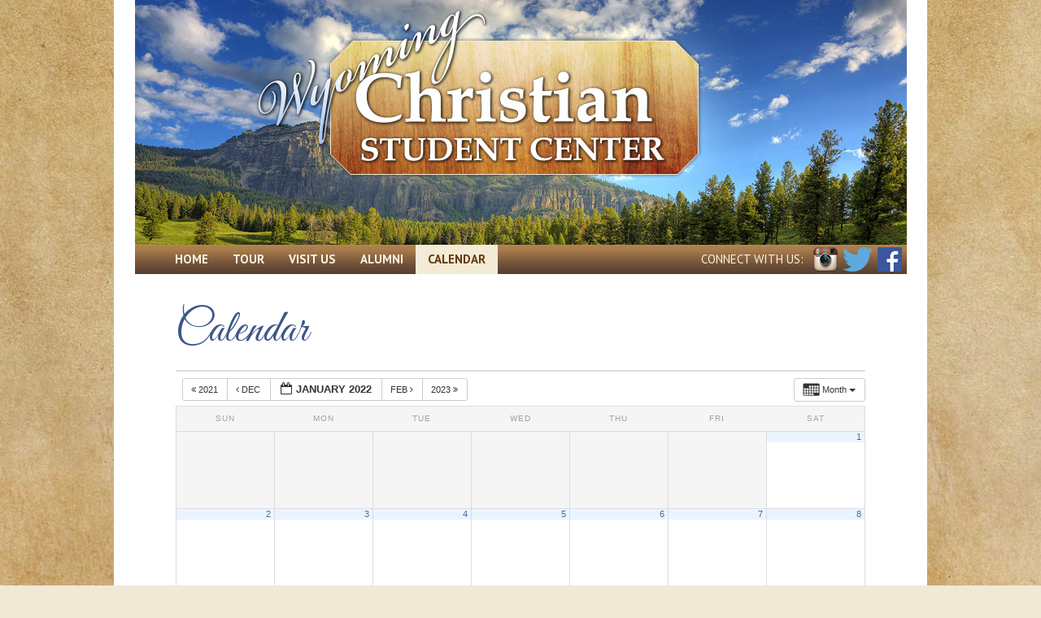

--- FILE ---
content_type: text/html; charset=UTF-8
request_url: http://www.laramiechurchofchrist.org/wyocsc/wordpress/calendar/action~month/exact_date~1641193200/request_format~json/
body_size: 40963
content:
<!DOCTYPE html>

<!--[if IE 6]>

<html id="ie6" lang="en-US">

<![endif]-->

<!--[if IE 7]>

<html id="ie7" lang="en-US">

<![endif]-->

<!--[if IE 8]>

<html id="ie8" lang="en-US">

<![endif]-->

<!--[if !(IE 6) | !(IE 7) | !(IE 8)  ]><!-->

<html lang="en-US">

<!--<![endif]-->

<head>

<meta charset="UTF-8" />

<meta name="viewport" content="width=device-width" />

<title>Calendar | Wyoming Christian Student Center</title>

<link rel="profile" href="http://gmpg.org/xfn/11" />

<link rel="stylesheet" type="text/css" media="all" href="http://www.laramiechurchofchrist.org/wyocsc/wordpress/wp-content/themes/twentyeleven/style.css" />

<link href='http://fonts.googleapis.com/css?family=PT+Sans:400,400italic,700,700italic|Great+Vibes' rel='stylesheet' type='text/css'>

<link rel="pingback" href="http://www.laramiechurchofchrist.org/wyocsc/wordpress/xmlrpc.php" />

<!--[if lt IE 9]>

<script src="http://www.laramiechurchofchrist.org/wyocsc/wordpress/wp-content/themes/twentyeleven/js/html5.js" type="text/javascript"></script>

<![endif]-->

<link rel="alternate" type="application/rss+xml" title="Wyoming Christian Student Center &raquo; Feed" href="http://www.laramiechurchofchrist.org/wyocsc/wordpress/feed/" />
<link rel="alternate" type="application/rss+xml" title="Wyoming Christian Student Center &raquo; Comments Feed" href="http://www.laramiechurchofchrist.org/wyocsc/wordpress/comments/feed/" />
<link rel="alternate" type="application/rss+xml" title="Wyoming Christian Student Center &raquo; Calendar Comments Feed" href="http://www.laramiechurchofchrist.org/wyocsc/wordpress/calendar/feed/" />
<link rel='stylesheet' id='ai1ec_style-css'  href='//www.laramiechurchofchrist.org/wyocsc/wordpress/wp-content/plugins/all-in-one-event-calendar/public/themes-ai1ec/vortex/css/ai1ec_parsed_css.css?ver=2.3.9' type='text/css' media='all' />
<link rel='stylesheet' id='cnhk-front-css-css'  href='http://www.laramiechurchofchrist.org/wyocsc/wordpress/wp-content/plugins/cnhk-slideshow/scripts/front-css.css?ver=3.9.40' type='text/css' media='all' />
<link rel='stylesheet' id='cnhk-overlay-css-css'  href='http://www.laramiechurchofchrist.org/wyocsc/wordpress/wp-content/plugins/cnhk-slideshow/scripts/overlay-css.css?ver=3.9.40' type='text/css' media='all' />
<link rel='stylesheet' id='wpgmaps-style-css'  href='http://www.laramiechurchofchrist.org/wyocsc/wordpress/wp-content/plugins/wp-google-maps/css/wpgmza_style.css?ver=3.9.40' type='text/css' media='all' />
<script type='text/javascript' src='http://www.laramiechurchofchrist.org/wyocsc/wordpress/wp-content/plugins/google-calendar-widget/wiky.js?ver=1.0'></script>
<script type='text/javascript' src='http://www.laramiechurchofchrist.org/wyocsc/wordpress/wp-content/plugins/google-calendar-widget/date.js?ver=alpha-1'></script>
<script type='text/javascript'>
/* <![CDATA[ */
var ko_calendar_loc = {"all_day":"All Day","all_day_event":"All Day Event"};
/* ]]> */
</script>
<script type='text/javascript' src='http://www.laramiechurchofchrist.org/wyocsc/wordpress/wp-content/plugins/google-calendar-widget/ko-calendar.js?ver=3.9.40'></script>
<script type='text/javascript' src='//apis.google.com/js/client.js?onload=ko_calendar_google_init&#038;ver=3.9.40'></script>
<script type='text/javascript' src='http://www.laramiechurchofchrist.org/wyocsc/wordpress/wp-includes/js/jquery/jquery.js?ver=1.11.0'></script>
<script type='text/javascript' src='http://www.laramiechurchofchrist.org/wyocsc/wordpress/wp-includes/js/jquery/jquery-migrate.min.js?ver=1.2.1'></script>
<script type='text/javascript' src='http://www.laramiechurchofchrist.org/wyocsc/wordpress/wp-content/plugins/all-in-one-event-calendar/public/js_cache/calendar.js?ver=2.3.9'></script>
<script type='text/javascript' src='http://www.laramiechurchofchrist.org/wyocsc/wordpress/wp-content/plugins/cnhk-slideshow/scripts/jquery.cycle2.min.js?ver=3.9.40'></script>
<script type='text/javascript' src='http://www.laramiechurchofchrist.org/wyocsc/wordpress/wp-content/plugins/cnhk-slideshow/scripts/jquery.cycle2.swipe.min.js?ver=3.9.40'></script>
<script type='text/javascript' src='http://www.laramiechurchofchrist.org/wyocsc/wordpress/wp-content/plugins/cnhk-slideshow/scripts/jquery.cycle2.tile.min.js?ver=3.9.40'></script>
<script type='text/javascript' src='http://www.laramiechurchofchrist.org/wyocsc/wordpress/wp-content/plugins/cnhk-slideshow/scripts/front.js?ver=3.9.40'></script>
<link rel="EditURI" type="application/rsd+xml" title="RSD" href="http://www.laramiechurchofchrist.org/wyocsc/wordpress/xmlrpc.php?rsd" />
<link rel="wlwmanifest" type="application/wlwmanifest+xml" href="http://www.laramiechurchofchrist.org/wyocsc/wordpress/wp-includes/wlwmanifest.xml" /> 
<link rel='prev' title='Alumni' href='http://www.laramiechurchofchrist.org/wyocsc/wordpress/alumni/' />
<link rel='next' title='Tour' href='http://www.laramiechurchofchrist.org/wyocsc/wordpress/tour/' />
<meta name="generator" content="WordPress 3.9.40" />
<link rel='canonical' href='http://www.laramiechurchofchrist.org/wyocsc/wordpress/calendar/' />
<link rel='shortlink' href='http://www.laramiechurchofchrist.org/wyocsc/wordpress/?p=16' />
            <script type="text/javascript">
                var cnhkOptions = {"options":{"version":"2.2","flash":true},"slides":{"slide1":{"src":"slide1.jpg","title":"slide1","link":"No Link","caption":"No Caption","type":"jpg"},"coffeeroom1":{"src":"coffeeroom1.jpg","title":"coffeeroom1","link":"No Link","caption":"<p style=\"text-align: center;\"><strong>Coffee Room<\/strong><\/p>","type":"jpg"},"banquetroom1":{"src":"banquetroom1.jpg","title":"banquetroom1","link":"No Link","caption":"<p style=\"text-align: center;\"><strong>Banquet Room<\/strong><\/p>","type":"jpg"},"banquetroom2":{"src":"banquetroom2.jpg","title":"banquetroom2","link":"No Link","caption":"<p style=\"text-align: center;\"><strong>Banquet Room<\/strong><\/p>","type":"jpg"},"coffeeroom2":{"src":"coffeeroom2.jpg","title":"coffeeroom2","link":"No Link","caption":"<p style=\"text-align: center;\"><strong>Coffee Room<\/strong><\/p>","type":"jpg"},"coffeeroom3":{"src":"coffeeroom3.jpg","title":"coffeeroom3","link":"No Link","caption":"<p style=\"text-align: center;\"><strong>Coffee Room<\/strong><\/p>","type":"jpg"},"fireplaceroom":{"src":"fireplaceroom.jpg","title":"fireplaceroom","link":"No Link","caption":"<p style=\"text-align: center;\"><strong>Fireplace Room<\/strong><\/p>","type":"jpg"},"library1":{"src":"library1.jpg","title":"library1","link":"No Link","caption":"<p style=\"text-align: center;\"><strong>Library<\/strong><\/p>","type":"jpg"},"library2":{"src":"library2.jpg","title":"library2","link":"No Link","caption":"<p style=\"text-align: center;\"><strong>Library<\/strong><\/p>","type":"jpg"},"slide2":{"src":"slide2.jpg","title":"slide2","link":"No Link","caption":"No Caption","type":"jpg"},"slide4":{"src":"slide4.jpg","title":"slide4","link":"No Link","caption":"No Caption","type":"jpg"}},"slideshows":{"Main_Slideshow":{"fx":"fade","speed":1500,"timeout":4000,"pager":true,"nav":true,"delay":10,"random":false,"skip":false,"slides":["slide1","slide2","slide4"],"name":"Main Slideshow","ratio":3.4671532846715,"hasCaption":false},"Tour":{"fx":"fade","speed":1500,"timeout":4000,"pager":true,"nav":true,"delay":10,"skip":false,"slides":["coffeeroom1","coffeeroom2","coffeeroom3","banquetroom1","banquetroom2","fireplaceroom","library1","library2"],"random":false,"name":"Tour","ratio":1.3388429752066,"hasCaption":true}},"transient":{"uploadUrl":"http:\/\/www.laramiechurchofchrist.org\/wyocsc\/wordpress\/wp-content\/uploads\/cnhk-slideshow\/","imageUrl":"http:\/\/www.laramiechurchofchrist.org\/wyocsc\/wordpress\/wp-content\/plugins\/cnhk-slideshow\/img\/","noLink":"No Link","noCaption":"No Caption"}}            </script>
            <link type="text/css" rel="stylesheet" href="http://www.laramiechurchofchrist.org/wyocsc/wordpress/wp-content/plugins/google-calendar-widget/ko-calendar.css" />
	<style type="text/css">

	
		#site-title,

		#site-description {

			position: absolute !important;

			clip: rect(1px 1px 1px 1px); /* IE6, IE7 */

			clip: rect(1px, 1px, 1px, 1px);

		}

	
	</style>

	<style type="text/css" id="custom-background-css">
body.custom-background { background-color: #f0e9d5; background-image: url('http://www.laramiechurchofchrist.org/wyocsc/wordpress/wp-content/uploads/2014/06/bg.jpg'); background-repeat: repeat; background-position: top center; background-attachment: scroll; }
</style>

</head>



<body class="page page-id-16 page-template-default custom-background single-author singular two-column right-sidebar">

<div id="page" class="hfeed">

	<header id="branding" role="banner">

			<hgroup>

				<h1 id="site-title"><span><a href="http://www.laramiechurchofchrist.org/wyocsc/wordpress/" title="Wyoming Christian Student Center" rel="home">Wyoming Christian Student Center</a></span></h1>

				<h2 id="site-description"></h2>

			</hgroup>



			
			<a href="http://www.laramiechurchofchrist.org/wyocsc/wordpress/">

				
					<img src="http://www.laramiechurchofchrist.org/wyocsc/wordpress/wp-content/uploads/2014/07/header.jpg" width="1000" height="301" alt="" />

				
			</a>

			


			
				<div class="only-search with-image">

					<form method="get" id="searchform" action="http://www.laramiechurchofchrist.org/wyocsc/wordpress/">
		<label for="s" class="assistive-text">Search</label>
		<input type="text" class="field" name="s" id="s" placeholder="Search" />
		<input type="submit" class="submit" name="submit" id="searchsubmit" value="Search" />
	</form>

				</div>

			


			<nav id="access" role="navigation">

				<h3 class="assistive-text">Main menu</h3>

				
				<div class="skip-link"><a class="assistive-text" href="#content" title="Skip to primary content">Skip to primary content</a></div>

				<div class="skip-link"><a class="assistive-text" href="#secondary" title="Skip to secondary content">Skip to secondary content</a></div>

				
				<div class="menu-main-menu-container"><ul id="menu-main-menu" class="menu"><li id="menu-item-22" class="menu-item menu-item-type-post_type menu-item-object-page menu-item-22"><a href="http://www.laramiechurchofchrist.org/wyocsc/wordpress/">Home</a></li>
<li id="menu-item-25" class="menu-item menu-item-type-post_type menu-item-object-page menu-item-25"><a href="http://www.laramiechurchofchrist.org/wyocsc/wordpress/tour/">Tour</a></li>
<li id="menu-item-26" class="menu-item menu-item-type-post_type menu-item-object-page menu-item-26"><a href="http://www.laramiechurchofchrist.org/wyocsc/wordpress/visit-us/">Visit Us</a></li>
<li id="menu-item-23" class="menu-item menu-item-type-post_type menu-item-object-page menu-item-23"><a href="http://www.laramiechurchofchrist.org/wyocsc/wordpress/alumni/">Alumni</a></li>
<li id="menu-item-24" class="menu-item menu-item-type-post_type menu-item-object-page current-menu-item page_item page-item-16 current_page_item menu-item-24"><a href="http://www.laramiechurchofchrist.org/wyocsc/wordpress/calendar/">Calendar</a></li>
<li id="menu-item-174" class="menu-item menu-item-type-custom menu-item-object-custom menu-item-174"><a title="Follow us on Facebook!" href="https://www.facebook.com/wyocsc">Facebook</a></li>
<li id="menu-item-175" class="menu-item menu-item-type-custom menu-item-object-custom menu-item-175"><a title="Follow us on Twitter!" href="https://twitter.com/WyoCSC">Twitter</a></li>
<li id="menu-item-176" class="menu-item menu-item-type-custom menu-item-object-custom menu-item-176"><a title="Check out our Instagram!" href="http://instagram.com/WyoCSC">Instagram</a></li>
<li id="menu-item-184" class="menu-item menu-item-type-custom menu-item-object-custom menu-item-184"><a title="Connect with Us" href="#">Connect with Us:</a></li>
</ul></div>
			</nav><!-- #access -->

	</header><!-- #branding -->





	<div id="main">
		<div id="primary">
			<div id="content" role="main">

				
					
<article id="post-16" class="post-16 page type-page status-publish hentry">
	<header class="entry-header">
		<h1 class="entry-title">Calendar</h1>
	</header><!-- .entry-header -->

	<div class="entry-content">
		<!-- START All-in-One Event Calendar Plugin - Version 2.3.9 -->
<div id="ai1ec-container"
	 class="ai1ec-main-container ">
	
	<div id="ai1ec-calendar" class="timely ai1ec-calendar">
					
						<div class="timely ai1ec-calendar-toolbar ai1ec-clearfix
		">
		<ul class="ai1ec-nav ai1ec-nav-pills ai1ec-pull-left ai1ec-filters">
			
			
					</ul>
		<div class="ai1ec-pull-right">
					
				</div>
	</div>
		<div id="ai1ec-calendar-view-container"
			 class="ai1ec-calendar-view-container">
			<div id="ai1ec-calendar-view-loading"
				 class="ai1ec-loading ai1ec-calendar-view-loading"></div>
			<div id="ai1ec-calendar-view" class="ai1ec-calendar-view">
				<div class="ai1ec-clearfix">
		<div class="ai1ec-views-dropdown ai1ec-btn-group ai1ec-pull-right">
		<a class="ai1ec-btn ai1ec-btn-sm ai1ec-btn-default ai1ec-dropdown-toggle"
			data-toggle="ai1ec-dropdown">
			<i class="ai1ec-icon-month ai1ec-view-icon"></i>
			<span class="ai1ec-hidden-xs ai1ec-hidden-sm">
				Month
			</span>
			<span class="ai1ec-caret"></span>
		</a>
		<div class="ai1ec-dropdown-menu">
							<div class=""
					data-action="agenda">
					<a id="ai1ec-view-agenda"
						data-type="json"
						class="ai1ec-load-view agenda"
						href="http://www.laramiechurchofchrist.org/wyocsc/wordpress/calendar/action~agenda/exact_date~1641193200/request_format~json/">
						<i class="ai1ec-icon-agenda ai1ec-view-icon"></i>
						<span class="ai1ec-hidden-xs ai1ec-hidden-sm">
							Agenda
						</span>
					</a>
				</div>
							<div class=""
					data-action="oneday">
					<a id="ai1ec-view-oneday"
						data-type="json"
						class="ai1ec-load-view oneday"
						href="http://www.laramiechurchofchrist.org/wyocsc/wordpress/calendar/action~oneday/exact_date~1641193200/request_format~json/">
						<i class="ai1ec-icon-oneday ai1ec-view-icon"></i>
						<span class="ai1ec-hidden-xs ai1ec-hidden-sm">
							Day
						</span>
					</a>
				</div>
							<div class="ai1ec-active"
					data-action="month">
					<a id="ai1ec-view-month"
						data-type="json"
						class="ai1ec-load-view month"
						href="http://www.laramiechurchofchrist.org/wyocsc/wordpress/calendar/action~month/exact_date~1641193200/request_format~json/">
						<i class="ai1ec-icon-month ai1ec-view-icon"></i>
						<span class="ai1ec-hidden-xs ai1ec-hidden-sm">
							Month
						</span>
					</a>
				</div>
							<div class=""
					data-action="week">
					<a id="ai1ec-view-week"
						data-type="json"
						class="ai1ec-load-view week"
						href="http://www.laramiechurchofchrist.org/wyocsc/wordpress/calendar/action~week/exact_date~1641193200/request_format~json/">
						<i class="ai1ec-icon-week ai1ec-view-icon"></i>
						<span class="ai1ec-hidden-xs ai1ec-hidden-sm">
							Week
						</span>
					</a>
				</div>
					</div>
	</div>

	<div class="ai1ec-title-buttons ai1ec-btn-toolbar">
		
		<div class="ai1ec-pagination ai1ec-btn-group">
						<a class="ai1ec-prev-year ai1ec-load-view ai1ec-btn ai1ec-btn-sm
				ai1ec-btn-default "
				data-type="json"
				href="http&#x3A;&#x2F;&#x2F;www.laramiechurchofchrist.org&#x2F;wyocsc&#x2F;wordpress&#x2F;calendar&#x2F;action&#x7E;month&#x2F;exact_date&#x7E;1609484400&#x2F;request_format&#x7E;json&#x2F;">
				<i class="ai1ec-fa ai1ec-fa-angle-double-left"></i> 2021
			</a>
								<a class="ai1ec-prev-month ai1ec-load-view ai1ec-btn ai1ec-btn-sm
				ai1ec-btn-default "
				data-type="json"
				href="http&#x3A;&#x2F;&#x2F;www.laramiechurchofchrist.org&#x2F;wyocsc&#x2F;wordpress&#x2F;calendar&#x2F;action&#x7E;month&#x2F;exact_date&#x7E;1638342000&#x2F;request_format&#x7E;json&#x2F;">
				<i class="ai1ec-fa ai1ec-fa-angle-left"></i> Dec
			</a>
								<a
	class="ai1ec-minical-trigger ai1ec-btn ai1ec-btn-sm ai1ec-btn-default
    ai1ec-tooltip-trigger"
			data-date="1/1/2022"
			data-date-format="d/m/yyyy"
			data-date-weekstart="0"
			href="#"
			data-href="http://www.laramiechurchofchrist.org/wyocsc/wordpress/calendar/action~month/exact_date~__DATE__/"
			data-lang="en-US"
		data-type="json"
	title="Choose a date using calendar"
	>
	<i class="ai1ec-fa ai1ec-fa-calendar-o ai1ec-fa-fw ai1ec-fa-lg"></i>
  <span class="ai1ec-calendar-title">January 2022</span>
  <span class="ai1ec-calendar-title-short"></span>
</a>

								<a class="ai1ec-next-month ai1ec-load-view ai1ec-btn ai1ec-btn-sm
				ai1ec-btn-default "
				data-type="json"
				href="http&#x3A;&#x2F;&#x2F;www.laramiechurchofchrist.org&#x2F;wyocsc&#x2F;wordpress&#x2F;calendar&#x2F;action&#x7E;month&#x2F;exact_date&#x7E;1643698800&#x2F;request_format&#x7E;json&#x2F;">
				Feb <i class="ai1ec-fa ai1ec-fa-angle-right"></i>
			</a>
								<a class="ai1ec-next-year ai1ec-load-view ai1ec-btn ai1ec-btn-sm
				ai1ec-btn-default "
				data-type="json"
				href="http&#x3A;&#x2F;&#x2F;www.laramiechurchofchrist.org&#x2F;wyocsc&#x2F;wordpress&#x2F;calendar&#x2F;action&#x7E;month&#x2F;exact_date&#x7E;1672556400&#x2F;request_format&#x7E;json&#x2F;">
				2023 <i class="ai1ec-fa ai1ec-fa-angle-double-right"></i>
			</a>
			</div>

		
					
			</div>
			
	</div>


<table class="ai1ec-month-view ai1ec-popover-boundary
	">
	<thead>
		<tr>
							<th scope="col" class="ai1ec-weekday">Sun</th>
							<th scope="col" class="ai1ec-weekday">Mon</th>
							<th scope="col" class="ai1ec-weekday">Tue</th>
							<th scope="col" class="ai1ec-weekday">Wed</th>
							<th scope="col" class="ai1ec-weekday">Thu</th>
							<th scope="col" class="ai1ec-weekday">Fri</th>
							<th scope="col" class="ai1ec-weekday">Sat</th>
					</tr>
	</thead>
	<tbody>
								<tr class="ai1ec-week">
				
					 						<td class="ai1ec-empty"></td>
					 
				
					 						<td class="ai1ec-empty"></td>
					 
				
					 						<td class="ai1ec-empty"></td>
					 
				
					 						<td class="ai1ec-empty"></td>
					 
				
					 						<td class="ai1ec-empty"></td>
					 
				
					 						<td class="ai1ec-empty"></td>
					 
				
											<td >
																						<div class="ai1ec-day-stretcher"></div>
															
							<div class="ai1ec-day">
								<div class="ai1ec-date">
									<a class="ai1ec-load-view"
										data-type="json"
										href="http&#x3A;&#x2F;&#x2F;www.laramiechurchofchrist.org&#x2F;wyocsc&#x2F;wordpress&#x2F;calendar&#x2F;action&#x7E;oneday&#x2F;exact_date&#x7E;1-1-2022&#x2F;"
										>1</a>
								</div>

															</div>
						</td>
					 
				 			</tr>
								<tr class="ai1ec-week">
				
											<td >
																						<div class="ai1ec-day-stretcher"></div>
															
							<div class="ai1ec-day">
								<div class="ai1ec-date">
									<a class="ai1ec-load-view"
										data-type="json"
										href="http&#x3A;&#x2F;&#x2F;www.laramiechurchofchrist.org&#x2F;wyocsc&#x2F;wordpress&#x2F;calendar&#x2F;action&#x7E;oneday&#x2F;exact_date&#x7E;2-1-2022&#x2F;"
										>2</a>
								</div>

															</div>
						</td>
					 
				
											<td >
														
							<div class="ai1ec-day">
								<div class="ai1ec-date">
									<a class="ai1ec-load-view"
										data-type="json"
										href="http&#x3A;&#x2F;&#x2F;www.laramiechurchofchrist.org&#x2F;wyocsc&#x2F;wordpress&#x2F;calendar&#x2F;action&#x7E;oneday&#x2F;exact_date&#x7E;3-1-2022&#x2F;"
										>3</a>
								</div>

															</div>
						</td>
					 
				
											<td >
														
							<div class="ai1ec-day">
								<div class="ai1ec-date">
									<a class="ai1ec-load-view"
										data-type="json"
										href="http&#x3A;&#x2F;&#x2F;www.laramiechurchofchrist.org&#x2F;wyocsc&#x2F;wordpress&#x2F;calendar&#x2F;action&#x7E;oneday&#x2F;exact_date&#x7E;4-1-2022&#x2F;"
										>4</a>
								</div>

															</div>
						</td>
					 
				
											<td >
														
							<div class="ai1ec-day">
								<div class="ai1ec-date">
									<a class="ai1ec-load-view"
										data-type="json"
										href="http&#x3A;&#x2F;&#x2F;www.laramiechurchofchrist.org&#x2F;wyocsc&#x2F;wordpress&#x2F;calendar&#x2F;action&#x7E;oneday&#x2F;exact_date&#x7E;5-1-2022&#x2F;"
										>5</a>
								</div>

															</div>
						</td>
					 
				
											<td >
														
							<div class="ai1ec-day">
								<div class="ai1ec-date">
									<a class="ai1ec-load-view"
										data-type="json"
										href="http&#x3A;&#x2F;&#x2F;www.laramiechurchofchrist.org&#x2F;wyocsc&#x2F;wordpress&#x2F;calendar&#x2F;action&#x7E;oneday&#x2F;exact_date&#x7E;6-1-2022&#x2F;"
										>6</a>
								</div>

															</div>
						</td>
					 
				
											<td >
														
							<div class="ai1ec-day">
								<div class="ai1ec-date">
									<a class="ai1ec-load-view"
										data-type="json"
										href="http&#x3A;&#x2F;&#x2F;www.laramiechurchofchrist.org&#x2F;wyocsc&#x2F;wordpress&#x2F;calendar&#x2F;action&#x7E;oneday&#x2F;exact_date&#x7E;7-1-2022&#x2F;"
										>7</a>
								</div>

															</div>
						</td>
					 
				
											<td >
														
							<div class="ai1ec-day">
								<div class="ai1ec-date">
									<a class="ai1ec-load-view"
										data-type="json"
										href="http&#x3A;&#x2F;&#x2F;www.laramiechurchofchrist.org&#x2F;wyocsc&#x2F;wordpress&#x2F;calendar&#x2F;action&#x7E;oneday&#x2F;exact_date&#x7E;8-1-2022&#x2F;"
										>8</a>
								</div>

															</div>
						</td>
					 
				 			</tr>
								<tr class="ai1ec-week">
				
											<td >
																						<div class="ai1ec-day-stretcher"></div>
															
							<div class="ai1ec-day">
								<div class="ai1ec-date">
									<a class="ai1ec-load-view"
										data-type="json"
										href="http&#x3A;&#x2F;&#x2F;www.laramiechurchofchrist.org&#x2F;wyocsc&#x2F;wordpress&#x2F;calendar&#x2F;action&#x7E;oneday&#x2F;exact_date&#x7E;9-1-2022&#x2F;"
										>9</a>
								</div>

															</div>
						</td>
					 
				
											<td >
														
							<div class="ai1ec-day">
								<div class="ai1ec-date">
									<a class="ai1ec-load-view"
										data-type="json"
										href="http&#x3A;&#x2F;&#x2F;www.laramiechurchofchrist.org&#x2F;wyocsc&#x2F;wordpress&#x2F;calendar&#x2F;action&#x7E;oneday&#x2F;exact_date&#x7E;10-1-2022&#x2F;"
										>10</a>
								</div>

															</div>
						</td>
					 
				
											<td >
														
							<div class="ai1ec-day">
								<div class="ai1ec-date">
									<a class="ai1ec-load-view"
										data-type="json"
										href="http&#x3A;&#x2F;&#x2F;www.laramiechurchofchrist.org&#x2F;wyocsc&#x2F;wordpress&#x2F;calendar&#x2F;action&#x7E;oneday&#x2F;exact_date&#x7E;11-1-2022&#x2F;"
										>11</a>
								</div>

															</div>
						</td>
					 
				
											<td >
														
							<div class="ai1ec-day">
								<div class="ai1ec-date">
									<a class="ai1ec-load-view"
										data-type="json"
										href="http&#x3A;&#x2F;&#x2F;www.laramiechurchofchrist.org&#x2F;wyocsc&#x2F;wordpress&#x2F;calendar&#x2F;action&#x7E;oneday&#x2F;exact_date&#x7E;12-1-2022&#x2F;"
										>12</a>
								</div>

															</div>
						</td>
					 
				
											<td >
														
							<div class="ai1ec-day">
								<div class="ai1ec-date">
									<a class="ai1ec-load-view"
										data-type="json"
										href="http&#x3A;&#x2F;&#x2F;www.laramiechurchofchrist.org&#x2F;wyocsc&#x2F;wordpress&#x2F;calendar&#x2F;action&#x7E;oneday&#x2F;exact_date&#x7E;13-1-2022&#x2F;"
										>13</a>
								</div>

															</div>
						</td>
					 
				
											<td >
														
							<div class="ai1ec-day">
								<div class="ai1ec-date">
									<a class="ai1ec-load-view"
										data-type="json"
										href="http&#x3A;&#x2F;&#x2F;www.laramiechurchofchrist.org&#x2F;wyocsc&#x2F;wordpress&#x2F;calendar&#x2F;action&#x7E;oneday&#x2F;exact_date&#x7E;14-1-2022&#x2F;"
										>14</a>
								</div>

															</div>
						</td>
					 
				
											<td >
														
							<div class="ai1ec-day">
								<div class="ai1ec-date">
									<a class="ai1ec-load-view"
										data-type="json"
										href="http&#x3A;&#x2F;&#x2F;www.laramiechurchofchrist.org&#x2F;wyocsc&#x2F;wordpress&#x2F;calendar&#x2F;action&#x7E;oneday&#x2F;exact_date&#x7E;15-1-2022&#x2F;"
										>15</a>
								</div>

															</div>
						</td>
					 
				 			</tr>
								<tr class="ai1ec-week">
				
											<td >
																						<div class="ai1ec-day-stretcher"></div>
															
							<div class="ai1ec-day">
								<div class="ai1ec-date">
									<a class="ai1ec-load-view"
										data-type="json"
										href="http&#x3A;&#x2F;&#x2F;www.laramiechurchofchrist.org&#x2F;wyocsc&#x2F;wordpress&#x2F;calendar&#x2F;action&#x7E;oneday&#x2F;exact_date&#x7E;16-1-2022&#x2F;"
										>16</a>
								</div>

															</div>
						</td>
					 
				
											<td >
														
							<div class="ai1ec-day">
								<div class="ai1ec-date">
									<a class="ai1ec-load-view"
										data-type="json"
										href="http&#x3A;&#x2F;&#x2F;www.laramiechurchofchrist.org&#x2F;wyocsc&#x2F;wordpress&#x2F;calendar&#x2F;action&#x7E;oneday&#x2F;exact_date&#x7E;17-1-2022&#x2F;"
										>17</a>
								</div>

															</div>
						</td>
					 
				
											<td >
														
							<div class="ai1ec-day">
								<div class="ai1ec-date">
									<a class="ai1ec-load-view"
										data-type="json"
										href="http&#x3A;&#x2F;&#x2F;www.laramiechurchofchrist.org&#x2F;wyocsc&#x2F;wordpress&#x2F;calendar&#x2F;action&#x7E;oneday&#x2F;exact_date&#x7E;18-1-2022&#x2F;"
										>18</a>
								</div>

															</div>
						</td>
					 
				
											<td >
														
							<div class="ai1ec-day">
								<div class="ai1ec-date">
									<a class="ai1ec-load-view"
										data-type="json"
										href="http&#x3A;&#x2F;&#x2F;www.laramiechurchofchrist.org&#x2F;wyocsc&#x2F;wordpress&#x2F;calendar&#x2F;action&#x7E;oneday&#x2F;exact_date&#x7E;19-1-2022&#x2F;"
										>19</a>
								</div>

															</div>
						</td>
					 
				
											<td >
														
							<div class="ai1ec-day">
								<div class="ai1ec-date">
									<a class="ai1ec-load-view"
										data-type="json"
										href="http&#x3A;&#x2F;&#x2F;www.laramiechurchofchrist.org&#x2F;wyocsc&#x2F;wordpress&#x2F;calendar&#x2F;action&#x7E;oneday&#x2F;exact_date&#x7E;20-1-2022&#x2F;"
										>20</a>
								</div>

															</div>
						</td>
					 
				
											<td >
														
							<div class="ai1ec-day">
								<div class="ai1ec-date">
									<a class="ai1ec-load-view"
										data-type="json"
										href="http&#x3A;&#x2F;&#x2F;www.laramiechurchofchrist.org&#x2F;wyocsc&#x2F;wordpress&#x2F;calendar&#x2F;action&#x7E;oneday&#x2F;exact_date&#x7E;21-1-2022&#x2F;"
										>21</a>
								</div>

															</div>
						</td>
					 
				
											<td >
														
							<div class="ai1ec-day">
								<div class="ai1ec-date">
									<a class="ai1ec-load-view"
										data-type="json"
										href="http&#x3A;&#x2F;&#x2F;www.laramiechurchofchrist.org&#x2F;wyocsc&#x2F;wordpress&#x2F;calendar&#x2F;action&#x7E;oneday&#x2F;exact_date&#x7E;22-1-2022&#x2F;"
										>22</a>
								</div>

															</div>
						</td>
					 
				 			</tr>
								<tr class="ai1ec-week">
				
											<td >
																						<div class="ai1ec-day-stretcher"></div>
															
							<div class="ai1ec-day">
								<div class="ai1ec-date">
									<a class="ai1ec-load-view"
										data-type="json"
										href="http&#x3A;&#x2F;&#x2F;www.laramiechurchofchrist.org&#x2F;wyocsc&#x2F;wordpress&#x2F;calendar&#x2F;action&#x7E;oneday&#x2F;exact_date&#x7E;23-1-2022&#x2F;"
										>23</a>
								</div>

															</div>
						</td>
					 
				
											<td >
														
							<div class="ai1ec-day">
								<div class="ai1ec-date">
									<a class="ai1ec-load-view"
										data-type="json"
										href="http&#x3A;&#x2F;&#x2F;www.laramiechurchofchrist.org&#x2F;wyocsc&#x2F;wordpress&#x2F;calendar&#x2F;action&#x7E;oneday&#x2F;exact_date&#x7E;24-1-2022&#x2F;"
										>24</a>
								</div>

															</div>
						</td>
					 
				
											<td >
														
							<div class="ai1ec-day">
								<div class="ai1ec-date">
									<a class="ai1ec-load-view"
										data-type="json"
										href="http&#x3A;&#x2F;&#x2F;www.laramiechurchofchrist.org&#x2F;wyocsc&#x2F;wordpress&#x2F;calendar&#x2F;action&#x7E;oneday&#x2F;exact_date&#x7E;25-1-2022&#x2F;"
										>25</a>
								</div>

															</div>
						</td>
					 
				
											<td >
														
							<div class="ai1ec-day">
								<div class="ai1ec-date">
									<a class="ai1ec-load-view"
										data-type="json"
										href="http&#x3A;&#x2F;&#x2F;www.laramiechurchofchrist.org&#x2F;wyocsc&#x2F;wordpress&#x2F;calendar&#x2F;action&#x7E;oneday&#x2F;exact_date&#x7E;26-1-2022&#x2F;"
										>26</a>
								</div>

															</div>
						</td>
					 
				
											<td >
														
							<div class="ai1ec-day">
								<div class="ai1ec-date">
									<a class="ai1ec-load-view"
										data-type="json"
										href="http&#x3A;&#x2F;&#x2F;www.laramiechurchofchrist.org&#x2F;wyocsc&#x2F;wordpress&#x2F;calendar&#x2F;action&#x7E;oneday&#x2F;exact_date&#x7E;27-1-2022&#x2F;"
										>27</a>
								</div>

															</div>
						</td>
					 
				
											<td >
														
							<div class="ai1ec-day">
								<div class="ai1ec-date">
									<a class="ai1ec-load-view"
										data-type="json"
										href="http&#x3A;&#x2F;&#x2F;www.laramiechurchofchrist.org&#x2F;wyocsc&#x2F;wordpress&#x2F;calendar&#x2F;action&#x7E;oneday&#x2F;exact_date&#x7E;28-1-2022&#x2F;"
										>28</a>
								</div>

															</div>
						</td>
					 
				
											<td >
														
							<div class="ai1ec-day">
								<div class="ai1ec-date">
									<a class="ai1ec-load-view"
										data-type="json"
										href="http&#x3A;&#x2F;&#x2F;www.laramiechurchofchrist.org&#x2F;wyocsc&#x2F;wordpress&#x2F;calendar&#x2F;action&#x7E;oneday&#x2F;exact_date&#x7E;29-1-2022&#x2F;"
										>29</a>
								</div>

															</div>
						</td>
					 
				 			</tr>
								<tr class="ai1ec-week">
				
											<td >
																						<div class="ai1ec-day-stretcher"></div>
															
							<div class="ai1ec-day">
								<div class="ai1ec-date">
									<a class="ai1ec-load-view"
										data-type="json"
										href="http&#x3A;&#x2F;&#x2F;www.laramiechurchofchrist.org&#x2F;wyocsc&#x2F;wordpress&#x2F;calendar&#x2F;action&#x7E;oneday&#x2F;exact_date&#x7E;30-1-2022&#x2F;"
										>30</a>
								</div>

															</div>
						</td>
					 
				
											<td >
														
							<div class="ai1ec-day">
								<div class="ai1ec-date">
									<a class="ai1ec-load-view"
										data-type="json"
										href="http&#x3A;&#x2F;&#x2F;www.laramiechurchofchrist.org&#x2F;wyocsc&#x2F;wordpress&#x2F;calendar&#x2F;action&#x7E;oneday&#x2F;exact_date&#x7E;31-1-2022&#x2F;"
										>31</a>
								</div>

															</div>
						</td>
					 
				
					 						<td class="ai1ec-empty"></td>
					 
				
					 						<td class="ai1ec-empty"></td>
					 
				
					 						<td class="ai1ec-empty"></td>
					 
				
					 						<td class="ai1ec-empty"></td>
					 
				
					 						<td class="ai1ec-empty"></td>
					 
				 			</tr>
		 	</tbody>
</table>

<div class="ai1ec-pull-left"><div class="ai1ec-pagination ai1ec-btn-group">
						<a class="ai1ec-prev-year ai1ec-load-view ai1ec-btn ai1ec-btn-sm
				ai1ec-btn-default "
				data-type="json"
				href="http&#x3A;&#x2F;&#x2F;www.laramiechurchofchrist.org&#x2F;wyocsc&#x2F;wordpress&#x2F;calendar&#x2F;action&#x7E;month&#x2F;exact_date&#x7E;1609484400&#x2F;request_format&#x7E;json&#x2F;">
				<i class="ai1ec-fa ai1ec-fa-angle-double-left"></i> 2021
			</a>
								<a class="ai1ec-prev-month ai1ec-load-view ai1ec-btn ai1ec-btn-sm
				ai1ec-btn-default "
				data-type="json"
				href="http&#x3A;&#x2F;&#x2F;www.laramiechurchofchrist.org&#x2F;wyocsc&#x2F;wordpress&#x2F;calendar&#x2F;action&#x7E;month&#x2F;exact_date&#x7E;1638342000&#x2F;request_format&#x7E;json&#x2F;">
				<i class="ai1ec-fa ai1ec-fa-angle-left"></i> Dec
			</a>
								<a
	class="ai1ec-minical-trigger ai1ec-btn ai1ec-btn-sm ai1ec-btn-default
    ai1ec-tooltip-trigger"
			data-date="1/1/2022"
			data-date-format="d/m/yyyy"
			data-date-weekstart="0"
			href="#"
			data-href="http://www.laramiechurchofchrist.org/wyocsc/wordpress/calendar/action~month/exact_date~__DATE__/"
			data-lang="en-US"
		data-type="json"
	title="Choose a date using calendar"
	>
	<i class="ai1ec-fa ai1ec-fa-calendar-o ai1ec-fa-fw ai1ec-fa-lg"></i>
  <span class="ai1ec-calendar-title">January 2022</span>
  <span class="ai1ec-calendar-title-short"></span>
</a>

								<a class="ai1ec-next-month ai1ec-load-view ai1ec-btn ai1ec-btn-sm
				ai1ec-btn-default "
				data-type="json"
				href="http&#x3A;&#x2F;&#x2F;www.laramiechurchofchrist.org&#x2F;wyocsc&#x2F;wordpress&#x2F;calendar&#x2F;action&#x7E;month&#x2F;exact_date&#x7E;1643698800&#x2F;request_format&#x7E;json&#x2F;">
				Feb <i class="ai1ec-fa ai1ec-fa-angle-right"></i>
			</a>
								<a class="ai1ec-next-year ai1ec-load-view ai1ec-btn ai1ec-btn-sm
				ai1ec-btn-default "
				data-type="json"
				href="http&#x3A;&#x2F;&#x2F;www.laramiechurchofchrist.org&#x2F;wyocsc&#x2F;wordpress&#x2F;calendar&#x2F;action&#x7E;month&#x2F;exact_date&#x7E;1672556400&#x2F;request_format&#x7E;json&#x2F;">
				2023 <i class="ai1ec-fa ai1ec-fa-angle-double-right"></i>
			</a>
			</div>
</div>

			</div>
		</div>
		<div class="ai1ec-subscribe-container ai1ec-pull-right ai1ec-btn-group">
			<div class="ai1ec-subscribe-dropdown ai1ec-dropdown ai1ec-dropup ai1ec-btn
	ai1ec-btn-default ai1ec-btn-sm">
	<span role="button" class="ai1ec-dropdown-toggle ai1ec-subscribe"
			data-toggle="ai1ec-dropdown">
		<i class="ai1ec-fa ai1ec-icon-rss ai1ec-fa-lg ai1ec-fa-fw"></i>
		<span class="ai1ec-hidden-xs">
												Subscribe
										<span class="ai1ec-caret"></span>
		</span>
	</span>
		<ul class="ai1ec-dropdown-menu ai1ec-pull-right" role="menu">
		<li>
			<a class="ai1ec-tooltip-trigger ai1ec-tooltip-auto" target="_blank"
				data-placement="left" title="Copy this URL for your own Timely calendar or click to add to your rich-text calendar"
				href="http&#x3A;&#x2F;&#x2F;www.laramiechurchofchrist.org&#x2F;wyocsc&#x2F;wordpress&#x2F;&#x3F;plugin&#x3D;all-in-one-event-calendar&amp;controller&#x3D;ai1ec_exporter_controller&amp;action&#x3D;export_events">
				<i class="ai1ec-fa ai1ec-fa-lg ai1ec-fa-fw ai1ec-icon-timely"></i>
				Add to Timely Calendar
			</a>
		</li>
		<li>
			<a class="ai1ec-tooltip-trigger ai1ec-tooltip-auto" target="_blank"
			  data-placement="left" title="Subscribe to this calendar in your Google Calendar"
			  href="http://www.google.com/calendar/render?cid=http&#x25;3A&#x25;2F&#x25;2Fwww.laramiechurchofchrist.org&#x25;2Fwyocsc&#x25;2Fwordpress&#x25;2F&#x25;3Fplugin&#x25;3Dall-in-one-event-calendar&#x25;26controller&#x25;3Dai1ec_exporter_controller&#x25;26action&#x25;3Dexport_events">
				<i class="ai1ec-fa ai1ec-icon-google ai1ec-fa-lg ai1ec-fa-fw"></i>
				Add to Google
			</a>
		</li>
		<li>
			<a class="ai1ec-tooltip-trigger ai1ec-tooltip-auto" target="_blank"
			  data-placement="left" title="Subscribe to this calendar in MS Outlook"
			  href="webcal&#x3A;&#x2F;&#x2F;www.laramiechurchofchrist.org&#x2F;wyocsc&#x2F;wordpress&#x2F;&#x3F;plugin&#x3D;all-in-one-event-calendar&amp;controller&#x3D;ai1ec_exporter_controller&amp;action&#x3D;export_events&amp;no_html&#x3D;true">
				<i class="ai1ec-fa ai1ec-icon-windows ai1ec-fa-lg ai1ec-fa-fw"></i>
				Add to Outlook
			</a>
		</li>
		<li>
			<a class="ai1ec-tooltip-trigger ai1ec-tooltip-auto" target="_blank"
			  data-placement="left" title="Subscribe to this calendar in Apple Calendar/iCal"
			  href="webcal&#x3A;&#x2F;&#x2F;www.laramiechurchofchrist.org&#x2F;wyocsc&#x2F;wordpress&#x2F;&#x3F;plugin&#x3D;all-in-one-event-calendar&amp;controller&#x3D;ai1ec_exporter_controller&amp;action&#x3D;export_events&amp;no_html&#x3D;true">
				<i class="ai1ec-fa ai1ec-icon-apple ai1ec-fa-lg ai1ec-fa-fw"></i>
				Add to Apple Calendar
			</a>
		</li>
		<li>
						<a class="ai1ec-tooltip-trigger ai1ec-tooltip-auto"
			  data-placement="left" title="Subscribe to this calendar in another plain-text calendar"
			  href="http&#x3A;&#x2F;&#x2F;www.laramiechurchofchrist.org&#x2F;wyocsc&#x2F;wordpress&#x2F;&#x3F;plugin&#x3D;all-in-one-event-calendar&amp;controller&#x3D;ai1ec_exporter_controller&amp;action&#x3D;export_events&amp;no_html&#x3D;true">
				<i class="ai1ec-fa ai1ec-icon-calendar ai1ec-fa-fw"></i>
				Add to other calendar
			</a>
		</li>
	</ul>
</div>


		</div>
		
	</div><!-- /.timely -->
</div>
<!-- END All-in-One Event Calendar Plugin -->


			</div><!-- .entry-content -->
	<footer class="entry-meta">
			</footer><!-- .entry-meta -->
</article><!-- #post-16 -->

						<div id="comments">
	
	
	
			
</div><!-- #comments -->

				
			</div><!-- #content -->
		</div><!-- #primary -->




	</div><!-- #main -->



	<footer id="colophon" role="contentinfo">



			



<div id="supplementary" class="four">

	
	<div id="first" class="widget-area" role="complementary">

		<aside id="text-8" class="widget widget_text">			<div class="textwidget"><a href="http://www.laramiechurchofchrist.org/" target="_blank"><img src="http://www.laramiechurchofchrist.org/wyocsc/wordpress/wp-content/uploads/2014/07/button-church.jpg"></a></div>
		</aside>
	</div><!-- #first .widget-area -->

	


	
	<div id="second" class="widget-area" role="complementary">

		<aside id="text-10" class="widget widget_text">			<div class="textwidget"><div style="text-align:center; font-size:16px;"><em>"We proclaim Him, admonishing every man and teaching every man with all wisdom, so that we may present every man complete in Christ." <br /><br /> <div style="color:#3f719e;"> (Col 1:28)</div></em></div></div>
		</aside>
	</div><!-- #second .widget-area -->

	


	
	<div id="third" class="widget-area" role="complementary">

		<aside id="ko_calendar-2" class="widget ko_calendar"><h3 class="footer-title"><div class="ko-calendar-widget-title" id="widget-ko_calendar-2-widget_title">Upcoming Events</div></h3><div class="ko-calendar-widget-events" id="widget-ko_calendar-2-widget_events"><div class="ko-calendar-widget-loading"><img class="ko-calendar-widget-image" src="http://www.laramiechurchofchrist.org/wyocsc/wordpress/wp-content/plugins/google-calendar-widget/loading.gif" alt="Loading..."/></div></div></aside>			<script type="text/javascript" defer="defer">
				ko_calendar.loadCalendarDefered('AIzaSyB56sLfW6EywNszl13r4yAIf29gIevylZ4', 'widget-ko_calendar-2-widget_title', 'widget-ko_calendar-2-widget_events', 3, false, 'rgbjifmiqp8pj6ill6932bftgo@group.calendar.google.com', '', '', '[STARTTIME - ][TITLE]');
			</script>
			
	</div><!-- #third .widget-area -->

	


	
	<div id="fourth" class="widget-area" role="complementary">

		<aside id="text-11" class="widget widget_text">			<div class="textwidget"><a href="http://www.laramiechurchofchrist.org/bible-talk/" target="_blank"><img src="http://www.laramiechurchofchrist.org/wyocsc/wordpress/wp-content/uploads/2014/08/button-bible-talk2.jpg"></a></div>
		</aside>
	</div><!-- #fourth .widget-area -->

	
</div><!-- #supplementary -->


			<div id="site-generator">

				
				<a href="http://wordpress.org/" title="Semantic Personal Publishing Platform" rel="generator">Proudly powered by WordPress</a>

			</div>

	</footer><!-- #colophon -->

</div><!-- #page -->

        <div id="site-info">

<p style="float:left; width:110px; padding-left:60px; padding-right:30px;"><b>Contact Us</b><br />(307) 745-7904 <br /><a href="mailto:christianstudentcenter@gmail.com"><u>&raquo;Email Us</u></a></p>

        <p style="float:left; width:130px; padding-right:10px;"><b>Upcoming Events</b><br />Check Out What's<br />Going on: <a href="http://www.laramiechurchofchrist.org/wyocsc/wordpress/calendar/">Click Here</a></p>

        <img style="float:left; margin-top:-15px; margin-left:-5px;" src="http://www.laramiechurchofchrist.org/wyocsc/wordpress/wp-content/uploads/2014/07/bottom.png">

        <p style="float:left; width:140px; padding-left:10px; padding-right:50px;"><b>Street Address</b><br />1314 Ivinson Ave.<br />Laramie, WY 82070</p>

 <p style="float:left; width:140px; padding-left:10px;"><b>Business Hours:</b><br />8:00 am - 5:00 pm<br />Monday - Friday</p>
			</div>

	<div id="designed-by"><a href="http://www.joshmanndesigns.com">Website Designed by Josh Mann Designs</a></div>


</body>

</html>

--- FILE ---
content_type: text/html
request_url: https://content.googleapis.com/static/proxy.html?usegapi=1&jsh=m%3B%2F_%2Fscs%2Fabc-static%2F_%2Fjs%2Fk%3Dgapi.lb.en.2kN9-TZiXrM.O%2Fd%3D1%2Frs%3DAHpOoo_B4hu0FeWRuWHfxnZ3V0WubwN7Qw%2Fm%3D__features__
body_size: -68
content:
<!DOCTYPE html>
<html>
<head>
<title></title>
<meta http-equiv="X-UA-Compatible" content="IE=edge" />
<script nonce="pk4hwnQK4p91x1sPjPjUmQ">
  window['startup'] = function() {
    googleapis.server.init();
  };
</script>
<script src="https://apis.google.com/js/googleapis.proxy.js?onload=startup" async defer nonce="pk4hwnQK4p91x1sPjPjUmQ"></script>
</head>
<body>
</body>
</html>


--- FILE ---
content_type: text/css
request_url: http://www.laramiechurchofchrist.org/wyocsc/wordpress/wp-content/themes/twentyeleven/style.css
body_size: 77922
content:
/*



Theme Name: Twenty Eleven



Theme URI: http://wordpress.org/extend/themes/twentyeleven



Author: the WordPress team



Author URI: http://wordpress.org/



Description: The 2011 theme for WordPress is sophisticated, lightweight, and adaptable. Make it yours with a custom menu, header image, and background -- then go further with available theme options for light or dark color scheme, custom link colors, and three layout choices. Twenty Eleven comes equipped with a Showcase page template that transforms your front page into a showcase to show off your best content, widget support galore (sidebar, three footer areas, and a Showcase page widget area), and a custom "Ephemera" widget to display your Aside, Link, Quote, or Status posts. Included are styles for print and for the admin editor, support for featured images (as custom header images on posts and pages and as large images on featured "sticky" posts), and special styles for six different post formats.



Version: 1.4



License: GNU General Public License v2 or later



License URI: http://www.gnu.org/licenses/gpl-2.0.html



Tags: dark, light, white, black, gray, one-column, two-columns, left-sidebar, right-sidebar, fixed-width, flexible-width, custom-background, custom-colors, custom-header, custom-menu, editor-style, featured-image-header, featured-images, full-width-template, microformats, post-formats, rtl-language-support, sticky-post, theme-options, translation-ready



Text Domain: twentyeleven



*/







/* =Reset default browser CSS. Based on work by Eric Meyer: http://meyerweb.com/eric/tools/css/reset/index.html



-------------------------------------------------------------- */



html, body, div, span, applet, object, iframe,



h1, h2, h3, h4, h5, h6, p, blockquote, pre,



a, abbr, acronym, address, big, cite, code,



del, dfn, em, font, ins, kbd, q, s, samp,



small, strike, strong, sub, sup, tt, var,



dl, dt, dd, ol, ul, li,



fieldset, form, label, legend,



caption, tbody, tfoot, thead,th {



	border: 0;



	font-family: inherit;



	font-size: 100%;



	font-style: inherit;



	font-weight: inherit;



	margin: 0;



	outline: 0;



	padding: 0;



	vertical-align: baseline;



}



:focus {/* remember to define focus styles! */



	outline: 0;



}



body {



	background: #fff;



	line-height: 1;



}



ol, ul {



	list-style: none;



}



table {/* tables still need 'cellspacing="0"' in the markup */



	border-collapse: separate;



	border-spacing: 0;



}



caption, th, td {



	font-weight: normal;



	text-align: left;



}



blockquote:before, blockquote:after,



q:before, q:after {



	content: "";



}



blockquote, q {



	quotes: "" "";



}



a img {



	border: 0;



}



article, aside, details, figcaption, figure,



footer, header, hgroup, menu, nav, section {



	display: block;



}



.tan-box {



	border: solid 1px #d7c7a0;



	-webkit-border-radius: 5px;



	-moz-border-radius: 5px;



	border-radius: 5px;



	background-color:#f3ebd5;



}



.textwidget {



	padding-left:0;



}



.middle-pic-text {



	background-image: url(/wordpress/wp-content/uploads/2013/04/mid.jpg);



	width: 900px;



	height: 224px;



	font-size: 15px;



	color: #ffffff;



	text-weight: bold;



	margin-bottom: 40px;



	padding: 40px 10px 10px 40px;



	line-height: 16px;



}



.middle-pic-title {



	color: #ffffff;



	font-size: 26px;



	font-family: 'Merienda', cursive;



	font-weight: bold;



}

#designed-by {

	text-align: center;

	margin: 0 auto 10px;

}



#designed-by a {

	font-size: 11px;

	font-weight: 600;

}

#designed-by a:link {

	color: #235ca9;

	border-bottom: solid 1px #235ca9;

}

#designed-by a:hover {

	text-decoration: none;

	color: #ffffff;

	border-bottom: solid 1px #ffffff;

}




me
/* =Structure



----------------------------------------------- */







body {



	padding:0;



}



#page {



	margin: 0 auto 2em auto;



	max-width: 1000px;



}



#branding hgroup {



	margin: 0 7.6%;



}



#access div {



	margin: 0 1%;



}



#primary {



	float: left;



	margin: 0 -26.4% 0 0;



	width: 100%;



}



#content {



	margin: 0 34% 0 7.6%;



	width: 58.4%;



}



#secondary {



	float: right;



	margin-right: 7.6%;



	width: 18.8%;



}







/* Singular */



.singular #primary {



	margin: 0;



}



.singular #content,



.left-sidebar.singular #content {



	margin: 0 7.6%;



	position: relative;



	width: auto;



}



.singular .entry-header,



.singular .entry-content,



.singular footer.entry-meta,



.singular #comments-title {







}







/* Attachments */



.singular .image-attachment .entry-content {



	margin: 0 auto;



	width: auto;



}



.singular .image-attachment .entry-description {



	margin: 0 auto;



	width: 68.9%;



}







/* Showcase */



.page-template-showcase-php #primary,



.left-sidebar.page-template-showcase-php #primary {



	margin: 0;



}



.page-template-showcase-php #content,



.left-sidebar.page-template-showcase-php #content {



	margin: 0 7.6%;



	width: auto;



}



.page-template-showcase-php section.recent-posts {



	float: right;



	margin: 0 0 0 31%;



	width: 69%;



}



.page-template-showcase-php #main .widget-area {



	float: left;



	margin: 0 -22.15% 0 0;



	width: 22.15%;



}







/* error404 */



.error404 #primary {



	float: none;



	margin: 0;



}



.error404 #primary #content {



	margin: 0 7.6%;



	width: auto;



}







/* Alignment */



.alignleft {



	display: inline;



	float: left;



	margin-right: 1em;



}



.alignright {



	display: inline;



	float: right;



	margin-left: 1em;



}



.aligncenter {



	clear: both;



	display: block;



	margin-left: auto;



	margin-right: auto;



}







/* Right Content */



.left-sidebar #primary {



	float: right;



	margin: 0 0 0 -26.4%;



	width: 100%;



}



.left-sidebar #content {



	margin: 0 7.6% 0 34%;



	width: 58.4%;



}



.left-sidebar #secondary {



	float: left;



	margin-left: 7.6%;



	margin-right: 0;



	width: 18.8%;



}







/* One column */



.one-column #page {



	max-width: 690px;



}



.one-column #content {



	margin: 0 7.6%;



	width: auto;



}



.one-column #nav-below {



	border-bottom: 1px solid #ddd;



	margin-bottom: 1.625em;



}



.one-column #secondary {



	float: none;



	margin: 0 7.6%;



	width: auto;



}



/* Simplify the showcase template */



.one-column .page-template-showcase-php section.recent-posts {



	float: none;



	margin: 0;



	width: 100%;



}



.one-column .page-template-showcase-php #main .widget-area {



	float: none;



	margin: 0;



	width: auto;



}



.one-column .page-template-showcase-php .other-recent-posts {



	border-bottom: 1px solid #ddd;



}



/* Simplify the showcase template when small feature */



.one-column section.featured-post .attachment-small-feature {



	border: none;



	display: block;



	height: auto;



	max-width: 60%;



	position: static;



}



.one-column article.feature-image.small {



	margin: 0 0 1.625em;



	padding: 0;



}



.one-column article.feature-image.small .entry-title {



	font-size: 20px;



	line-height: 1.3em;



}



.one-column article.feature-image.small .entry-summary {



	height: 150px;



	overflow: hidden;



	padding: 0;



	text-overflow: ellipsis;



}



.one-column article.feature-image.small .entry-summary a {



	left: -9%;



}



/* Remove the margin on singular articles */



.one-column.singular .entry-header,



.one-column.singular .entry-content,



.one-column.singular footer.entry-meta,



.one-column.singular #comments-title {



	width: 100%;



}



/* Simplify the pullquotes and pull styles */



.one-column.singular blockquote.pull {



	margin: 0 0 1.625em;



}



.one-column.singular .pull.alignleft {



	margin: 0 1.625em 0 0;



}



.one-column.singular .pull.alignright {



	margin: 0 0 0 1.625em;



}



.one-column.singular .entry-meta .edit-link a {



	position: absolute;



	left: 0;



	top: 40px;



}



.one-column.singular #author-info {



	margin: 2.2em -8.8% 0;



	padding: 20px 8.8%;



}



/* Make sure we have room for our comment avatars */



.one-column .commentlist > li.comment {



	margin-left: 102px;



	width: auto;



}



/* Make sure the logo and search form don't collide */



.one-column #branding #searchform {



	right: 40px;



	top: 4em;



}



/* Talking avatars take up too much room at this size */



.one-column .commentlist > li.comment {



	margin-left: 0;



}



.one-column .commentlist > li.comment .comment-meta,



.one-column .commentlist > li.comment .comment-content {



	margin-right: 85px;



}



.one-column .commentlist .avatar {



	background: transparent;



	display: block;



	padding: 0;



	top: 1.625em;



	left: auto;



	right: 1.625em;



}



.one-column .commentlist .children .avatar {



	background: none;



	padding: 0;



	position: absolute;



	top: 2.2em;



	left: 2.2em;



}



.one-column #respond {



	width: auto;



}











/* =Global



----------------------------------------------- */







body, input, textarea {



	color: #494949;



	font: 15px 'PT Sans', "Helvetica Neue", Helvetica, Arial, sans-serif;



	font-weight: 300;



	line-height: 1.625;



}



body {



	background: #e2e2e2;



}



#page {



background: #fff;



}







/* Headings */





h1,h2,h3,h4,h5,h6 {



	clear: both;



}



hr {



	background-color: #ccc;



	border: 0;



	height: 1px;



	margin-bottom: 1.625em;



}







/* Text elements */



p {



	margin-bottom: 1.625em;



}



ul, ol {



	margin: 0 0 1.625em 2.5em;



}



ul {



	list-style: square;



}



ol {



	list-style-type: decimal;



}



ol ol {



	list-style: upper-alpha;



}



ol ol ol {



	list-style: lower-roman;



}



ol ol ol ol {



	list-style: lower-alpha;



}



ul ul, ol ol, ul ol, ol ul {



	margin-bottom: 0;



}



dl {



	margin: 0 1.625em;



}



dt {



	font-weight: bold;



}



dd {



	margin-bottom: 1.625em;



}



strong {



	font-weight: bold;



}



cite, em, i {



	font-style: italic;



}



blockquote {



	font-family: Georgia, "Bitstream Charter", serif;



	font-style: italic;



	font-weight: normal;



	margin: 0 3em;



}



blockquote em, blockquote i, blockquote cite {



	font-style: normal;



}



blockquote cite {



	color: #666;



	font: 12px "Helvetica Neue", Helvetica, Arial, sans-serif;



	font-weight: 300;



	letter-spacing: 0.05em;



	text-transform: uppercase;



}



pre {



	background: #f4f4f4;



	font: 13px "Courier 10 Pitch", Courier, monospace;



	line-height: 1.5;



	margin-bottom: 1.625em;



	overflow: auto;



	padding: 0.75em 1.625em;



}



code, kbd, samp, var {



	font: 13px Monaco, Consolas, "Andale Mono", "DejaVu Sans Mono", monospace;



}



abbr, acronym, dfn {



	border-bottom: 1px dotted #666;



	cursor: help;



}



address {



	display: block;



	margin: 0 0 1.625em;



}



ins {



	background: #fff9c0;



	text-decoration: none;



}



sup,



sub {



	font-size: 10px;



	height: 0;



	line-height: 1;



	position: relative;



	vertical-align: baseline;



}



sup {



	bottom: 1ex;



}



sub {



	top: .5ex;



}







/* Forms */



input[type=text],



input[type=password],



textarea {



	background: #fafafa;



	-moz-box-shadow: inset 0 1px 1px rgba(0,0,0,0.1);



	-webkit-box-shadow: inset 0 1px 1px rgba(0,0,0,0.1);



	box-shadow: inset 0 1px 1px rgba(0,0,0,0.1);



	border: 1px solid #ddd;



	color: #888;



}



input[type=text]:focus,



textarea:focus {



	color: #373737;



}



textarea {



	padding-left: 3px;



	width: 98%;



}



input[type=text] {



	padding: 3px;



}



input#s {



	background: url(images/search.png) no-repeat 5px 6px;



	-moz-border-radius: 2px;



	border-radius: 2px;



	font-size: 14px;



	height: 22px;



	line-height: 1.2em;



	padding: 4px 10px 4px 28px;



}



input#searchsubmit {



	display: none;



}







span.wpcf7-list-item { display: block; width:250px; float:left; }







/* Links */



a {



	color: #3d5788;



	text-decoration: none;



}



a:focus,



a:active,



a:hover {



	text-decoration: underline;



}







/* Assistive text */



.assistive-text {



	position: absolute !important;



	clip: rect(1px 1px 1px 1px); /* IE6, IE7 */



	clip: rect(1px, 1px, 1px, 1px);



}



#access a.assistive-text:active,



#access a.assistive-text:focus {



	background: #eee;



	border-bottom: 1px solid #ddd;



	color: #1982d1;



	clip: auto !important;



	font-size: 12px;



	position: absolute;



	text-decoration: underline;



	top: 0;



	left: 7.6%;



}











/* =Header



----------------------------------------------- */







#branding {



	padding-bottom: 10px;



	position: relative;



	z-index: 50;



}



#site-title {



	margin-right: 270px;



	padding: 3.65625em 0 0;



}



#site-title a {



	color: #111;



	font-size: 30px;



	font-weight: bold;



	line-height: 36px;



	text-decoration: none;



}



#site-title a:hover,



#site-title a:focus,



#site-title a:active {



	color: #1982d1;



}



#site-description {



	color: #7a7a7a;



	font-size: 14px;



	margin: 0 270px 3.65625em 0;



}



#branding img {



	height: auto;



	margin-bottom: -7px;



	width: 100%;



}











/* =Menu



-------------------------------------------------------------- */






#access {



	background: #653a0d; /* Show a solid color for older browsers */



	background-image: url('/wordpress/wp-content/uploads/2013/04/nav-bg1.jpg');



	clear: both;



	display: block;



	float: left;



	margin: 0 auto 6px 26px;



	width: 949px;



}



#access ul {



	font-size: 15px;



	font-weight: bold;



	list-style: none;



	margin: 0 0 0 25px;



	padding-left: 0px;



	width: 949px;



}



#access li {



	float: left;



	position: relative;



}



#access a {



	color: #faf2e1;



	display: block;



	line-height: 36px;



	padding: 0 1em;



	text-decoration: none;



	text-transform: uppercase



}



#access ul ul {



	-moz-box-shadow: 0 3px 3px rgba(0,0,0,0.2);



	-webkit-box-shadow: 0 3px 3px rgba(0,0,0,0.2);



	box-shadow: 0 3px 3px rgba(0,0,0,0.2);



	display: none;



	float: left;



	margin: 0;



	position: absolute;



	left: 0px;



	width: 188px;



	z-index: 99999;



}



#access ul ul ul {



	left: 100%;



	top: 0;



}



#access ul ul a {



	background: #f3ebd5;



	border-bottom: 1px dotted #ddd;



	color: #444;



	font-size: 13px;



	font-weight: normal;



	height: auto;



	line-height: 1.4em;



	padding: 10px 10px;



	width: 168px;



}



#access li:hover > a,



#access ul ul :hover > a,



#access a:focus {



	background: #f3ebd5;



}



#access li:hover > a,



#access a:focus {



	color: #653a0d;



}



#access ul li:hover > ul {



	display: block;



}



#access .current-menu-item > a,



#access .current-menu-ancestor > a,



#access .current_page_item > a,



#access .current_page_ancestor > a {



	background: #f3ebd5;



	color: #653a0d;



}





#menu-item-91 ul > li {

	display: none;



}





/* Search Form */



#branding #searchform {



	position: absolute;



	top: 3.8em;



	right: 7.6%;



	text-align: right;



	display:none;



}



#branding #searchform div {



	margin: 0;



}



#branding #s {



	float: right;



	-webkit-transition-duration: 400ms;



	-webkit-transition-property: width, background;



	-webkit-transition-timing-function: ease;



	-moz-transition-duration: 400ms;



	-moz-transition-property: width, background;



	-moz-transition-timing-function: ease;



	-o-transition-duration: 400ms;



	-o-transition-property: width, background;



	-o-transition-timing-function: ease;



	width: 72px;



}



#branding #s:focus {



	background-color: #f9f9f9;



}



#branding #searchsubmit {



	display: none;



}



#branding .only-search #searchform {



	top: 5px;



	z-index: 1;



}



#branding .only-search #s {



	background-color: #666;



	border-color: #000;



	color: #222;



}



#branding .only-search #s,



#branding .only-search #s:focus {



	width: 85%;



}



#branding .only-search #s:focus {



	background-color: #bbb;



}



#branding .with-image #searchform {



	top: auto;



	bottom: -27px;



	max-width: 195px;



}



#branding .only-search + #access div {



	padding-right: 205px;



}




/* social icon override */

#menu-item-174 a {
display:block; height:30px; width:30px; padding:0; margin-left:6px; margin-right: 40px; margin-top:3px; outline:none; text-indent:-9999px; 
background-image:url('http://www.laramiechurchofchrist.org/wyocsc/wordpress/wp-content/uploads/2014/09/FB-f-Logo__blue_50.png');
}

#menu-item-174:hover > a {
background: none repeat scroll 0% 0% transparent !important;
background-image:url('http://www.laramiechurchofchrist.org/wyocsc/wordpress/wp-content/uploads/2014/09/FB-f-Logo__blue_50-over.png') !important;
}

#menu-item-174 {
float: right !important;
}

#menu-item-175 a {
display:block; height:30px; width:37px; padding:0; margin-left:6px; margin-top:3px; outline:none; text-indent:-9999px; 
background-image:url('http://www.laramiechurchofchrist.org/wyocsc/wordpress/wp-content/uploads/2014/09/Twitter_logo_blue.png');
}

#menu-item-175:hover > a {
background: none repeat scroll 0% 0% transparent !important;
background-image:url('http://www.laramiechurchofchrist.org/wyocsc/wordpress/wp-content/uploads/2014/09/Twitter_logo_blue-over.png') !important;
}

#menu-item-175 {
float: right !important;
}

#menu-item-176 a {
display:block; height:30px; width:30px; padding:0; margin-left:6px; margin-top:3px; outline:none; text-indent:-9999px; 
background-image:url('http://www.laramiechurchofchrist.org/wyocsc/wordpress/wp-content/uploads/2014/09/instagram-logo.png');
}

#menu-item-176:hover > a {
background: none repeat scroll 0% 0% transparent !important;
background-image:url('http://www.laramiechurchofchrist.org/wyocsc/wordpress/wp-content/uploads/2014/09/instagram-logo-over.png') !important;
}

#menu-item-176 {
float: right !important;
}

#menu-item-184 {
float: right !important;
}

#menu-item-184 a {
display:block; padding:0; margin-right:6px; outline:none; font-weight: normal; color: #faf2e1; cursor: default;
}

#menu-item-184:hover > a {
background: none repeat scroll 0% 0% transparent !important;
color: #faf2e1 !important;
}



/* =Content



----------------------------------------------- */







#main {



	clear: both;



	padding: 1.625em 0 0;



}



.page-title {



	color: #666;



	font-size: 10px;



	font-weight: 500;



	letter-spacing: 0.1em;



	line-height: 2.6em;



	margin: 0 0 2.6em;



	text-transform: uppercase;



}



.page-title a {



	font-size: 12px;



	font-weight: bold;



	letter-spacing: 0;



	text-transform: none;



}



.hentry,



.no-results {



	margin: 0 0 1.625em;



	padding: 0 0 1.625em;



	position: relative;



}



.hentry:last-child,



.no-results {



	border-bottom: none;



}



.blog .sticky .entry-header .entry-meta {



	clip: rect(1px 1px 1px 1px); /* IE6, IE7 */



	clip: rect(1px, 1px, 1px, 1px);



	position: absolute !important;



}



.entry-title,



.entry-header .entry-meta {



	padding-right: 76px;



}



.entry-title {



	clear: both;



	color: #5d749e;



	font-size: 56px;



	font-family: 'Great Vibes', cursive;



	font-weight: normal;



	line-height: 1.5em;



	padding-bottom: 0;



	padding-top: 15px;



}



.entry-title,



.entry-title a {



	color: #3d5788;



	text-decoration: none;



}



.entry-title a:hover,



.entry-title a:focus,



.entry-title a:active {



	color: #3d5788;



}



.entry-meta {



	color: #666;



	clear: both;



	font-size: 12px;



	line-height: 18px;



}



.entry-meta a {



	font-weight: bold;



}



.single-author .entry-meta .by-author {



	display: none;



}



.entry-content,



.entry-summary {



	padding: 1.625em 0 0;



}



.entry-content h1,



.comment-content h1,



.comment-content h2 {



	font-weight: bold;



	margin: 0 0 .8125em;



}





.entry-content h1 {



	font-weight: bold;



	color: #3d5796;



}



.entry-content h2 {



	font-weight: bold;



	margin: 0 0 .8125em;



	border-bottom: dashed 1px #dbcca8;



}



.entry-content h3,



.comment-content h3 {



	color: #775813;



	font-size: 10px;



	font-weight: bold;



	letter-spacing: 0.1em;



	line-height: 2.6em;



	text-transform: uppercase;



}



.entry-content table,



.comment-content table {






	margin: 0 0 1.625em;



	width: 100%;



}



.entry-content th,



.comment-content th {



	color: #666;



	font-size: 10px;



	font-weight: 500;



	letter-spacing: 0.1em;



	line-height: 2.6em;



	text-transform: uppercase;



}



.entry-content td,



.comment-content td {



}



.entry-content #s {



	width: 75%;



}



.comment-content ul,



.comment-content ol {



	margin-bottom: 1.625em;



}



.comment-content ul ul,



.comment-content ol ol,



.comment-content ul ol,



.comment-content ol ul {



	margin-bottom: 0;



}



dl.gallery-item {



	margin: 0;



}



.page-link {



	clear: both;



	display: block;



	margin: 0 0 1.625em;



}



.page-link a {



	background: #eee;



	color: #373737;



	margin: 0;



	padding: 2px 3px;



	text-decoration: none;



}



.page-link a:hover {



	background: #888;



	color: #fff;



	font-weight: bold;



}



.page-link span {



	margin-right: 6px;



}



.entry-meta .edit-link a,



.commentlist .edit-link a {



	background: #eee;



	-moz-border-radius: 3px;



	border-radius: 3px;



	color: #666;



	float: right;



	font-size: 12px;



	line-height: 1.5em;



	font-weight: 300;



	text-decoration: none;



	padding: 0 8px;



}



.entry-meta .edit-link a:hover,



.commentlist .edit-link a:hover {



	background: #888;



	color: #fff;



}



.entry-content .edit-link {



	clear: both;



	display: block;



}







/* Images */



.entry-content img,



.comment-content img,



.widget img {



}



img[class*="align"],



img[class*="wp-image-"],



img[class*="attachment-"] {



	height: auto; /* Make sure images with WordPress-added height and width attributes are scaled correctly */



}



img.size-full,



img.size-large {



	width: auto; /* Prevent stretching of full-size and large-size images with height and width attributes in IE8 */



	height: auto; /* Make sure images with WordPress-added height and width attributes are scaled correctly */



}



.entry-content img.wp-smiley {



	border: none;



	margin-bottom: 0;



	margin-top: 0;



	padding: 0;



}



img.alignleft,



img.alignright,



img.aligncenter {



}



p img,



.wp-caption {



	margin-top: 0.4em;



}



.wp-caption {



	background: #eee;



	margin-bottom: 1.625em;



	max-width: 96%;



	padding: 9px;



}



.wp-caption img {



	display: block;



	margin: 0 auto;



}



.wp-caption .wp-caption-text,



.gallery-caption {



	color: #666;



	font-family: Georgia, serif;



	font-size: 12px;



}



.wp-caption .wp-caption-text {



	margin-bottom: 0.6em;



	padding: 10px 0 5px 40px;



	position: relative;



}



.wp-caption .wp-caption-text:before {



	color: #666;



	content: '\2014';



	font-size: 14px;



	font-style: normal;



	font-weight: bold;



	margin-right: 5px;



	position: absolute;



	left: 10px;



	top: 7px;



}



#content .gallery {



	margin: 0 auto 1.625em;



}



#content .gallery a img {



	border: none;



}



img#wpstats {



	display: block;



	margin: 0 auto 1.625em;



}



#content .gallery-columns-4 .gallery-item {



	width: 23%;



	padding-right: 2%;



}



#content .gallery-columns-4 .gallery-item img {



	width: 100%;



	height: auto;



}







/* Image borders */



img[class*="align"],



img[class*="wp-image-"],



#content .gallery .gallery-icon img {/* Add fancy borders to all WordPress-added images but not things like badges and icons and the like */



}



.wp-caption img {



}



a:focus img[class*="align"],



a:hover img[class*="align"],



a:active img[class*="align"],



a:focus img[class*="wp-image-"],



a:hover img[class*="wp-image-"],



a:active img[class*="wp-image-"],



#content .gallery .gallery-icon a:focus img,



#content .gallery .gallery-icon a:hover img,



#content .gallery .gallery-icon a:active img {/* Add some useful style to those fancy borders for linked images ... */



	background: #eee;



	border-color: #bbb;



}



.wp-caption a:focus img,



.wp-caption a:active img,



.wp-caption a:hover img {/* ... including captioned images! */



	background: #fff;



	border-color: #ddd;



}







/* Make sure embeds and iframes fit their containers */



embed,



iframe,



object {



	max-width: 100%;



}







/* Password Protected Posts */



.post-password-required .entry-header .comments-link {



	margin: 1.625em 0 0;



}



.post-password-required input[type=password] {



	margin: 0.8125em 0;



}



.post-password-required input[type=password]:focus {



	background: #f7f7f7;



}







/* Author Info */



#author-info {



	font-size: 12px;



	overflow: hidden;



}



.singular #author-info {



	background: #f9f9f9;



	border-top: 1px solid #ddd;



	border-bottom: 1px solid #ddd;



	margin: 2.2em -35.6% 0 -35.4%;



	padding: 20px 35.4%;



}



.archive #author-info {



	border-bottom: 1px solid #ddd;



	margin: 0 0 2.2em;



	padding: 0 0 2.2em;



}



#author-avatar {



	float: left;



	margin-right: -78px;



}



#author-avatar img {



	background: #fff;



	-moz-border-radius: 3px;



	border-radius: 3px;



	-webkit-box-shadow: 0 1px 2px #bbb;



	-moz-box-shadow: 0 1px 2px #bbb;



	box-shadow: 0 1px 2px #bbb;



	padding: 3px;



}



#author-description {



	float: left;



	margin-left: 108px;



}



#author-description h2 {



	color: #000;



	font-size: 15px;



	font-weight: bold;



	margin: 5px 0 10px;



}







/* Comments link */



.entry-header .comments-link a {



	background: #eee url(images/comment-bubble.png) no-repeat;



	color: #666;



	font-size: 13px;



	font-weight: normal;



	line-height: 35px;



	overflow: hidden;



	padding: 0 0 0;



	position: absolute;



	top: 1.5em;



	right: 0;



	text-align: center;



	text-decoration: none;



	width: 43px;



	height: 36px;



}



.entry-header .comments-link a:hover,



.entry-header .comments-link a:focus,



.entry-header .comments-link a:active {



	background-color: #1982d1;



	color: #fff;



	color: rgba(255,255,255,0.8);



}



.entry-header .comments-link .leave-reply {



	visibility: hidden;



}







/*



Post Formats Headings



To hide the headings, display: none the ".entry-header .entry-format" selector,



and remove the padding rules below.



*/



.entry-header .entry-format {



	color: #666;



	font-size: 10px;



	font-weight: 500;



	letter-spacing: 0.1em;



	line-height: 2.6em;



	position: absolute;



	text-transform: uppercase;



	top: -5px;



}



.entry-header hgroup .entry-title {



	padding-top: 15px;



}



article.format-aside .entry-content,



article.format-link .entry-content,



article.format-status .entry-content {



	padding: 20px 0 0;



}



article.format-status .entry-content {



	min-height: 65px;



}



.recent-posts .entry-header .entry-format {



	display: none;



}



.recent-posts .entry-header hgroup .entry-title {



	padding-top: 0;



}







/* Singular content styles for Posts and Pages */



.singular .hentry {



	border-bottom: none;



	padding: 0;



	position: relative;



}



.singular.page .hentry {



	padding: 0 0 0;



}



.singular .entry-title {



	color: #3d5788;



	line-height: 48px;



}



.singular .entry-title,



.singular .entry-header .entry-meta {



	padding-right: 0;



}



.singular .entry-header .entry-meta {



	position: absolute;



	top: 0;



	left: 0;



}



blockquote.pull {



	font-size: 21px;



	font-weight: bold;



	line-height: 1.6125em;



	margin: 0 0 1.625em;



	text-align: center;



}



.singular blockquote.pull {



	margin: 0 -22.25% 1.625em;



}



.pull.alignleft {



	margin: 0 1.625em 0 0;



	text-align: right;



}



.singular .pull.alignleft {



	margin: 0 1.625em 0 -22.25%;



}



.pull.alignright {



	margin: 0 0 0 1.625em;



	text-align: left;



}



blockquote.pull.alignleft,



blockquote.pull.alignright {



	width: 33%;



}



.singular .pull.alignright {



	margin: 0 -22.25% 0 1.625em;



}



.singular blockquote.pull.alignleft,



.singular blockquote.pull.alignright {



	width: 33%;



}



.singular .entry-meta .edit-link a {



	bottom: auto;



	left: 50px;



	position: absolute;



	right: auto;



	top: 80px;



}











/* =Aside



----------------------------------------------- */







.format-aside .entry-title,



.format-aside .entry-header .comments-link {



	display: none;



}



.singular .format-aside .entry-title {



	display: block;



}



.format-aside .entry-content {



	padding: 0;



}



.singular .format-aside .entry-content {



	padding: 1.625em 0 0;



}











/* =Link



----------------------------------------------- */







.format-link .entry-title,



.format-link .entry-header .comments-link {



	display: none;



}



.singular .format-link .entry-title {



	display: block;



}



.format-link .entry-content {



	padding: 0;



}



.singular .format-link .entry-content {



	padding: 1.625em 0 0;



}











/* =Gallery



----------------------------------------------- */







.format-gallery .gallery-thumb {



	float: left;



	display: block;



	margin: .375em 1.625em 0 0;



}











/* =Status



----------------------------------------------- */







.format-status .entry-title,



.format-status .entry-header .comments-link {



	display: none;



}



.singular .format-status .entry-title {



	display: block;



}



.format-status .entry-content {



	padding: 0;



}



.singular .format-status .entry-content {



	padding: 1.625em 0 0;



}



.format-status img.avatar {



	-moz-border-radius: 3px;



	border-radius: 3px;



	-webkit-box-shadow: 0 1px 2px #ccc;



	-moz-box-shadow: 0 1px 2px #ccc;



	box-shadow: 0 1px 2px #ccc;



	float: left;



	margin: 4px 10px 2px 0;



	padding: 0;



}











/* =Quote



----------------------------------------------- */







.format-quote blockquote {



	color: #555;



	font-size: 17px;



	margin: 0;



}











/* =Image



----------------------------------------------- */







.indexed.format-image .entry-header {



	min-height: 61px; /* Prevent the comment icon from colliding with the image when there is no title */



}



.indexed.format-image .entry-content {



	padding-top: 0.5em;



}



.indexed.format-image .entry-content p {



	margin: 1em 0;



}



.indexed.format-image .entry-content p:first-child,



.indexed.format-image .entry-content p:first-child a,



.indexed.format-image .entry-content p:first-child img {



	display: block;



	margin: 0;



}



.indexed.format-image .entry-content .wp-caption .wp-caption-text {



	margin: 0;



	padding-bottom: 1em;



}



.indexed.format-image footer.entry-meta {



	background: #ddd;



	overflow: hidden;



	padding: 4%;



	max-width: 96%;



}



.indexed.format-image div.entry-meta {



	display: inline-block;



	float: left;



	width: 35%;



}



.indexed.format-image div.entry-meta + div.entry-meta {



	float: none;



	width: 65%;



}



.indexed.format-image .entry-meta span.cat-links,



.indexed.format-image .entry-meta span.tag-links,



.indexed.format-image .entry-meta span.comments-link {



	display: block;



}



.indexed.format-image footer.entry-meta a {



	color: #444;



}



.indexed.format-image footer.entry-meta a:hover {



	color: #fff;



}



#content .indexed.format-image img {



	border: none;



	max-width: 100%;



	padding: 0;



}



.indexed.format-image .wp-caption {



	background: #111;



	margin-bottom: 0;



	max-width: 96%;



	padding: 2% 2% 0;



}



.indexed.format-image .wp-caption .wp-caption-text {



	color: #ddd;



}



.indexed.format-image .wp-caption .wp-caption-text:before {



	color: #444;



}



.indexed.format-image a:hover img {



	opacity: 0.8;



}











/* =error404



----------------------------------------------- */







.error404 #main #searchform {



	background: #f9f9f9;



	border: 1px solid #ddd;



	border-width: 1px 0;



	margin: 0 -8.9% 1.625em;



	overflow: hidden;



	padding: 1.625em 8.9%;



}



.error404 #main #s {



	width: 95%;



}



.error404 #main .widget {



	clear: none;



	float: left;



	margin-right: 3.7%;



	width: 30.85%;



}



.error404 #main .widget_archive {



	margin-right: 0;



}



.error404 #main .widget_tag_cloud {



	float: none;



	margin-right: 0;



	width: 100%;



}



.error404 .widgettitle {



	font-size: 10px;



	letter-spacing: 0.1em;



	line-height: 2.6em;



	text-transform: uppercase;



}











/* =Showcase



----------------------------------------------- */







h1.showcase-heading {



	color: #666;



	font-size: 10px;



	font-weight: 500;



	letter-spacing: 0.1em;



	line-height: 2.6em;



	text-transform: uppercase;



}







/* Intro */



article.intro {



	background: #ffffff;



	border-bottom: none;



	padding: 0;



	margin-top: -35px;



	margin-right: -75px;



	margin-bottom: -10px;



	margin-left: -50px;



}



article.intro .entry-title {



	display: none;



}



article.intro .entry-content {



	color: #111;



	font-size: 16px;



	padding: 1.625em 0 0;



}



article.intro .edit-link a {



	background: #aaa;



	-moz-border-radius: 3px;



	border-radius: 3px;



	color: #fff;



	font-size: 12px;



	padding: 0 8px;



	position: absolute;



	top: 30px;



	right: 20px;



	text-decoration: none;



}



article.intro .edit-link a:hover,



article.intro .edit-link a:focus,



article.intro .edit-link a:active {



	background: #777;



}







/* Featured post */



section.featured-post {



	float: left;



	margin: -1.625em -8.9% 1.625em;



	padding: 1.625em 8.9% 0;



	position: relative;



	width: 100%;



display: none;



}



section.featured-post .hentry {



	border: none;



	color: #666;



	margin: 0;



}



section.featured-post .entry-meta {



	clip: rect(1px 1px 1px 1px); /* IE6, IE7 */



	clip: rect(1px, 1px, 1px, 1px);



	position: absolute !important;



}







/* Small featured post */



section.featured-post .attachment-small-feature {



	float: right;



	height: auto;



	margin: 0 -8.9% 1.625em 0;



	max-width: 59%;



	position: relative;



	right: -15px;



}



section.featured-post.small {



	padding-top: 0;



}



section.featured-post .attachment-small-feature:hover,



section.featured-post .attachment-small-feature:focus,



section.featured-post .attachment-small-feature:active {



	opacity: .8;



}



article.feature-image.small {



	float: left;



	margin: 0 0 1.625em;



	width: 45%;



}



article.feature-image.small .entry-title {



	line-height: 1.2em;



}



article.feature-image.small .entry-summary {



	color: #555;



	font-size: 13px;



}



article.feature-image.small .entry-summary p a {



	background: #222;



	color: #eee;



	display: block;



	left: -23.8%;



	padding: 9px 26px 9px 85px;



	position: relative;



	text-decoration: none;



	top: 20px;



	width: 180px;



	z-index: 1;



}



article.feature-image.small .entry-summary p a:hover {



	background: #1982d1;



	color: #eee;



	color: rgba(255,255,255,0.8);



}







/* Large featured post */



section.feature-image.large {



	border: none;



	max-height: 288px;



	padding: 0;



	width: 100%;



}



section.feature-image.large .showcase-heading {



	display: none;



}



section.feature-image.large .hentry {



	border-bottom: none;



	left: 9%;



	margin: 1.625em 9% 0 0;



	position: absolute;



	top: 0;



}



article.feature-image.large .entry-title a {



	background: #222;



	background: rgba(0,0,0,0.8);



	-moz-border-radius: 3px;



	border-radius: 3px;



	color: #fff;



	display: inline-block;



	font-weight: 300;



	padding: .2em 20px;



}



section.feature-image.large:hover .entry-title a,



section.feature-image.large .entry-title:hover a {



	background: #eee;



	background: rgba(255,255,255,0.8);



	color: #222;



}



article.feature-image.large .entry-summary {



	display: none;



}



section.feature-image.large img {



	display: block;



	height: auto;



	max-width: 117.9%;



	padding: 0 0 6px;



}







/* Featured Slider */



.featured-posts {



	border-bottom: 1px solid #ddd;



	display: block;



	height: 328px;



	margin: 1.625em -8.9% 20px;



	max-width: 1000px;



	padding: 0;



	position: relative;



	overflow: hidden;



}



.featured-posts .showcase-heading {



	padding-left: 8.9%;



}



.featured-posts section.featured-post {



	background: #fff;



	height: 288px;



	left: 0;



	margin: 0;



	position: absolute;



	top: 30px;



	width: auto;



}



.featured-posts section.featured-post.large {



	max-width: 100%;



	overflow: hidden;



}



.featured-posts section.featured-post {



	-webkit-transition-duration: 200ms;



	-webkit-transition-property: opacity, visibility;



	-webkit-transition-timing-function: ease;



	-moz-transition-duration: 200ms;



	-moz-transition-property: opacity, visibility;



	-moz-transition-timing-function: ease;



}



.featured-posts section.featured-post {



	opacity: 0;



	visibility: hidden;



}



.featured-posts #featured-post-1 {



	opacity: 1;



	visibility: visible;



}



.featured-post .feature-text:after,



.featured-post .feature-image.small:after {



	content: ' ';



	background: -moz-linear-gradient(top, rgba(255,255,255,0) 0%, rgba(255,255,255,1) 100%); /* FF3.6+ */



	background: -webkit-gradient(linear, left top, left bottom, color-stop(0%,rgba(255,255,255,0)), color-stop(100%,rgba(255,255,255,1))); /* Chrome,Safari4+ */



	background: -webkit-linear-gradient(top, rgba(255,255,255,0) 0%,rgba(255,255,255,1) 100%); /* Chrome10+,Safari5.1+ */



	background: -o-linear-gradient(top, rgba(255,255,255,0) 0%,rgba(255,255,255,1) 100%); /* Opera11.10+ */



	background: -ms-linear-gradient(top, rgba(255,255,255,0) 0%,rgba(255,255,255,1) 100%); /* IE10+ */



	filter: progid:DXImageTransform.Microsoft.gradient( startColorstr='#00ffffff', endColorstr='#ffffff',GradientType=0 ); /* IE6-9 */



	background: linear-gradient(top, rgba(255,255,255,0) 0%,rgba(255,255,255,1) 100%); /* W3C */



	width: 100%;



	height: 45px;



	position: absolute;



	top: 230px;



}



.featured-post .feature-image.small:after {



	top: 253px;



}



#content .feature-slider {



	top: 5px;



	right: 8.9%;



	overflow: visible;



	position: absolute;



}



.feature-slider ul {



	list-style-type: none;



	margin: 0;



}



.feature-slider li {



	float: left;



	margin: 0 6px;



}



.feature-slider a {



	background: #3c3c3c;



	background: rgba(60,60,60,0.9);



	-moz-border-radius: 12px;



	border-radius: 12px;



	-webkit-box-shadow: inset 1px 1px 5px rgba(0,0,0,0.5), inset 0 0 2px rgba(255,255,255,0.5);



	-moz-box-shadow: inset 1px 1px 5px rgba(0,0,0,0.5), inset 0 0 2px rgba(255,255,255,0.5);



	box-shadow: inset 1px 1px 5px rgba(0,0,0,0.5), inset 0 0 2px rgba(255,255,255,0.5);



	display: block;



	width: 14px;



	height: 14px;



}



.feature-slider a.active {



	background: #1982d1;



	-webkit-box-shadow: inset 1px 1px 5px rgba(0,0,0,0.4), inset 0 0 2px rgba(255,255,255,0.8);



	-moz-box-shadow: inset 1px 1px 5px rgba(0,0,0,0.4), inset 0 0 2px rgba(255,255,255,0.8);



	box-shadow: inset 1px 1px 5px rgba(0,0,0,0.4), inset 0 0 2px rgba(255,255,255,0.8);



	cursor: default;



	opacity: 0.5;



}







/* Recent Posts */



section.recent-posts {



	padding: 0 0 1.625em;



display:none;



}



section.recent-posts .hentry {



	border: none;



	margin: 0;



}



section.recent-posts .other-recent-posts {



	border-bottom: 1px solid #ddd;



	list-style: none;



	margin: 0;



}



section.recent-posts .other-recent-posts li {



	padding: 0.3125em 0;



	position: relative;



}



section.recent-posts .other-recent-posts .entry-title {



	border-top: 1px solid #ddd;



	font-size: 17px;



}



section.recent-posts .other-recent-posts a[rel="bookmark"] {



	color: #373737;



	float: left;



	max-width: 84%;



}



section.recent-posts .other-recent-posts a[rel="bookmark"]:after {



	content: '-';



	color: transparent;



	font-size: 11px;



}



section.recent-posts .other-recent-posts a[rel="bookmark"]:hover {



}



section.recent-posts .other-recent-posts .comments-link a,



section.recent-posts .other-recent-posts .comments-link > span {



	border-bottom: 2px solid #999;



	bottom: -2px;



	color: #444;



	display: block;



	font-size: 10px;



	font-weight: 500;



	line-height: 2.76333em;



	padding: 0.3125em 0 0.3125em 1em;



	position: absolute;



	right: 0;



	text-align: right;



	text-transform: uppercase;



	z-index: 1;



}



section.recent-posts .other-recent-posts .comments-link > span {



	border-color: #bbb;



	color: #888;



}



section.recent-posts .other-recent-posts .comments-link a:hover {



	color: #1982d1;



	border-color: #1982d1;



}



section.recent-posts .other-recent-posts li:after {



	clear: both;



	content: '.';



	display: block;



	height: 0;



	visibility: hidden;



}











/* =Attachments



----------------------------------------------- */







.image-attachment div.attachment {



	background: #f9f9f9;



	border: 1px solid #ddd;



	border-width: 1px 0;



	margin: 0 -8.9% 1.625em;



	overflow: hidden;



	padding: 1.625em 1.625em 0;



	text-align: center;



}



.image-attachment div.attachment img {



	display: block;



	height: auto;



	margin: 0 auto 1.625em;



	max-width: 100%;



}



.image-attachment div.attachment a img {



	border-color: #f9f9f9;



}



.image-attachment div.attachment a:focus img,



.image-attachment div.attachment a:hover img,



.image-attachment div.attachment a:active img {



	border-color: #ddd;



	background: #fff;



}



.image-attachment .entry-caption p {



	font-size: 10px;



	letter-spacing: 0.1em;



	line-height: 2.6em;



	margin: 0 0 2.6em;



	text-transform: uppercase;



}











/* =Navigation



-------------------------------------------------------------- */







#content nav {



	clear: both;



	overflow: hidden;



	padding: 0 0 1.625em;



}



#content nav a {



	font-size: 12px;



	font-weight: bold;



	line-height: 2.2em;



}



#nav-above {



	padding: 0 0 1.625em;



}



#nav-above {



	display: none;



}



.paged #nav-above {



	display: block;



}



.nav-previous {



	float: left;



	width: 50%;



}



.nav-next {



	float: right;



	text-align: right;



	width: 50%;



}



#content nav .meta-nav {



	font-weight: normal;



}







/* Singular navigation */



#nav-single {



	float: right;



	position: relative;



	top: -0.3em;



	text-align: right;



	z-index: 1;



}



#nav-single .nav-previous,



#nav-single .nav-next {



	width: auto;



}



#nav-single .nav-next {



	padding-left: .5em;



}



#nav-single .nav-previous {



	padding-right: .5em;



}











/* =Widgets



----------------------------------------------- */







.widget-area {



	font-size: 13px;



}



.widget {



	clear: both;



	margin: 0 0 2.2em;



}



.widget-title {



	color: #775813;



	font-size: 10px;



	font-weight: bold;



	letter-spacing: 0.1em;



	line-height: 2.6em;



	text-transform: uppercase;



}



.widget ul {



	font-size: 15px;



	margin: 0;



}



.widget ul ul {



	margin-left: 1.5em;



}



.widget ul li {



	color: #777;



	font-size: 13px;



}



.widget a {



	text-decoration: none;



}



.widget a:hover,



.widget a:focus,



.widget a:active {



	text-decoration: underline;



}







/* Search Widget */



.widget_search form {



	margin: 0 0 1.625em;



}



.widget_search #s {



	width: 77%;



}



.widget_search #searchsubmit {



	background: #ddd;



	border: 1px solid #ccc;



	-webkit-box-shadow: inset 0px -1px 1px rgba(0, 0, 0, 0.09);



	-moz-box-shadow: inset 0px -1px 1px rgba(0, 0, 0, 0.09);



	box-shadow: inset 0px -1px 1px rgba(0, 0, 0, 0.09);



	color: #888;



	font-size: 13px;



	line-height: 25px;



	position: relative;



	top: -2px;



}



.widget_search #searchsubmit:active {



	background: #1982d1;



	border-color: #0861a5;



	-webkit-box-shadow: inset 0px 1px 1px rgba(0, 0, 0, 0.1);



	-moz-box-shadow: inset 0px 1px 1px rgba(0, 0, 0, 0.1);



	box-shadow: inset 0px 1px 1px rgba(0, 0, 0, 0.1);



	color: #bfddf3;



}







/* Ephemera Widget */



section.ephemera ol,



.widget_twentyeleven_ephemera ol {



	list-style: square;



	margin: 5px 0 0;



}



.widget_twentyeleven_ephemera .widget-entry-title {



	font-size: 15px;



	font-weight: bold;



	padding: 0;



}



.widget_twentyeleven_ephemera .comments-link a,



.widget_twentyeleven_ephemera .comments-link > span {



	color: #666;



	display: block;



	font-size: 10px;



	font-weight: 500;



	line-height: 2.76333em;



	text-transform: uppercase;



}



section.ephemera .entry-title .comments-link a:hover,



.widget_twentyeleven_ephemera .entry-title .comments-link a:hover {



}



section.ephemera .entry-title a span {



	color: #29628d;



}







/* Twitter */



.widget_twitter li {



	list-style-type: none;



	margin-bottom: 14px;



}



.widget_twitter .timesince {



	display: block;



	font-size: 11px;



	margin-right: -10px;



	text-align: right;



}







/* Widget Image */



.widget_image img {



	border: 0;



	padding: 0;



	height: auto;



	max-width: 100%;



}







/* Calendar Widget */







.widget_calendar #wp-calendar {



	color: #555;



	width: 95%;



	text-align: center;



}



.widget_calendar #wp-calendar caption,



.widget_calendar #wp-calendar td,



.widget_calendar #wp-calendar th {



	text-align: center;



}



.widget_calendar #wp-calendar caption {



	font-size: 11px;



	font-weight: 500;



	padding: 5px 0 3px 0;



	text-transform: uppercase;



}



.widget_calendar #wp-calendar th {



	background: #f4f4f4;



	border-top: 1px solid #ccc;



	border-bottom: 1px solid #ccc;



	font-weight: bold;



}



.widget_calendar #wp-calendar tfoot td {



	background: #f4f4f4;



	border-top: 1px solid #ccc;



	border-bottom: 1px solid #ccc;



}











/* =Comments



----------------------------------------------- */







#comments-title {



	color: #666;



	font-size: 10px;



	font-weight: 500;



	line-height: 2.6em;



	padding: 0 0 2.6em;



	text-transform: uppercase;



}



.nopassword,



.nocomments {



	color: #aaa;



	font-size: 24px;



	font-weight: 100;



	margin: 26px 0;



	text-align: center;



}



.commentlist {



	list-style: none;



	margin: 0 auto;



	width: 68.9%;



}



.content .commentlist,



.page-template-sidebar-page-php .commentlist {



	width: 100%; /* reset the width for the one-column and sidebar page layout */



}



.commentlist > li.comment {



	background: #f6f6f6;



	border: 1px solid #ddd;



	-moz-border-radius: 3px;



	border-radius: 3px;



	margin: 0 0 1.625em;



	padding: 1.625em;



	position: relative;



}



.commentlist .pingback {



	margin: 0 0 1.625em;



	padding: 0 1.625em;



}



.commentlist .children {



	list-style: none;



	margin: 0;



}



.commentlist .children li.comment {



	background: #fff;



	border-left: 1px solid #ddd;



	-moz-border-radius: 0 3px 3px 0;



	border-radius: 0 3px 3px 0;



	margin: 1.625em 0 0;



	padding: 1.625em;



	position: relative;



}



.commentlist .children li.comment .fn {



	display: block;



}



.comment-meta .fn {



	font-style: normal;



}



.comment-meta {



	color: #666;



	font-size: 12px;



	line-height: 2.2em;



}



.commentlist .children li.comment .comment-meta {



	line-height: 1.625em;



	margin-left: 50px;



}



.commentlist .children li.comment .comment-content {



	margin: 1.625em 0 0;



}



.comment-meta a {



	font-weight: bold;



}



.comment-meta a:focus,



.comment-meta a:active,



.comment-meta a:hover {



}



.commentlist .avatar {



	-moz-border-radius: 3px;



	border-radius: 3px;



	-webkit-box-shadow: 0 1px 2px #ccc;



	-moz-box-shadow: 0 1px 2px #ccc;



	box-shadow: 0 1px 2px #ccc;



	left: -102px;



	padding: 0;



	position: absolute;



	top: 0;



}



.commentlist > li:before {



	content: url(images/comment-arrow.png);



	left: -21px;



	position: absolute;



}



.commentlist > li.pingback:before {



	content: '';



}



.commentlist .children .avatar {



	background: none;



	-webkit-box-shadow: none;



	-moz-box-shadow: none;



	box-shadow: none;



	left: 2.2em;



	padding: 0;



	top: 2.2em;



}



a.comment-reply-link {



	background: #eee;



	-moz-border-radius: 3px;



	border-radius: 3px;



	color: #666;



	display: inline-block;



	font-size: 12px;



	padding: 0 8px;



	text-decoration: none;



}



a.comment-reply-link:hover,



a.comment-reply-link:focus,



a.comment-reply-link:active {



	background: #888;



	color: #fff;



}



a.comment-reply-link > span {



	display: inline-block;



	position: relative;



	top: -1px;



}







/* Post author highlighting */



.commentlist > li.bypostauthor {



	background: #ddd;



	border-color: #d3d3d3;



}



.commentlist > li.bypostauthor .comment-meta {



	color: #575757;



}



.commentlist > li.bypostauthor .comment-meta a:focus,



.commentlist > li.bypostauthor .comment-meta a:active,



.commentlist > li.bypostauthor .comment-meta a:hover {



}



.commentlist > li.bypostauthor:before {



	content: url(images/comment-arrow-bypostauthor.png);



}







/* Post Author threaded comments */



.commentlist .children > li.bypostauthor {



	background: #ddd;



	border-color: #d3d3d3;



}







/* sidebar-page.php comments */



/* Make sure we have room for our comment avatars */



.page-template-sidebar-page-php .commentlist > li.comment,



.page-template-sidebar-page-php.commentlist .pingback {



	margin-left: 102px;



	width: auto;



}



/* And a full-width comment form */



.page-template-sidebar-page-php #respond {



	width: auto;



}







/* Comment Form */



#respond {



	background: #ddd;



	border: 1px solid #d3d3d3;



	-moz-border-radius: 3px;



	border-radius: 3px;



	margin: 0 auto 1.625em;



	padding: 1.625em;



	position: relative;



	width: 68.9%;



}



#respond input[type="text"],



#respond textarea {



	background: #fff;



	border: 4px solid #eee;



	-moz-border-radius: 5px;



	border-radius: 5px;



	-webkit-box-shadow: inset 0 1px 3px rgba(204,204,204,0.95);



	-moz-box-shadow: inset 0 1px 3px rgba(204,204,204,0.95);



	box-shadow: inset 0 1px 3px rgba(204,204,204,0.95);



	position: relative;



	padding: 10px;



	text-indent: 80px;



}



#respond .comment-form-author,



#respond .comment-form-email,



#respond .comment-form-url,



#respond .comment-form-comment {



	position: relative;



}



#respond .comment-form-author label,



#respond .comment-form-email label,



#respond .comment-form-url label,



#respond .comment-form-comment label {



	background: #eee;



	-webkit-box-shadow: 1px 2px 2px rgba(204,204,204,0.8);



	-moz-box-shadow: 1px 2px 2px rgba(204,204,204,0.8);



	box-shadow: 1px 2px 2px rgba(204,204,204,0.8);



	color: #555;



	display: inline-block;



	font-size: 13px;



	left: 4px;



	min-width: 60px;



	padding: 4px 10px;



	position: relative;



	top: 40px;



	z-index: 1;



}



#respond input[type="text"]:focus,



#respond textarea:focus {



	text-indent: 0;



	z-index: 1;



}



#respond textarea {



	resize: vertical;



	width: 95%;



}



#respond .comment-form-author .required,



#respond .comment-form-email .required {



	color: #bd3500;



	font-size: 22px;



	font-weight: bold;



	left: 75%;



	position: absolute;



	top: 45px;



	z-index: 1;



}



#respond .comment-notes,



#respond .logged-in-as {



	font-size: 13px;



}



#respond p {



	margin: 10px 0;



}



#respond .form-submit {



	float: right;



	margin: -20px 0 10px;



}



#respond input#submit {



	background: #222;



	border: none;



	-moz-border-radius: 3px;



	border-radius: 3px;



	-webkit-box-shadow: 0px 1px 2px rgba(0,0,0,0.3);



	-moz-box-shadow: 0px 1px 2px rgba(0,0,0,0.3);



	box-shadow: 0px 1px 2px rgba(0,0,0,0.3);



	color: #eee;



	cursor: pointer;



	font-size: 15px;



	margin: 20px 0;



	padding: 5px 42px 5px 22px;



	position: relative;



	left: 30px;



	text-shadow: 0 -1px 0 rgba(0,0,0,0.3);



}



#respond input#submit:active {



	background: #1982d1;



	color: #bfddf3;



}



#respond #cancel-comment-reply-link {



	color: #666;



	margin-left: 10px;



	text-decoration: none;



}



#respond .logged-in-as a:hover,



#respond #cancel-comment-reply-link:hover {



	text-decoration: underline;



}



.commentlist #respond {



	margin: 1.625em 0 0;



	width: auto;



}



#reply-title {



	color: #373737;



	font-size: 24px;



	font-weight: bold;



	line-height: 30px;



}



#cancel-comment-reply-link {



	color: #888;



	display: block;



	font-size: 10px;



	font-weight: normal;



	line-height: 2.2em;



	letter-spacing: 0.05em;



	position: absolute;



	right: 1.625em;



	text-decoration: none;



	text-transform: uppercase;



	top: 1.1em;



}



#cancel-comment-reply-link:focus,



#cancel-comment-reply-link:active,



#cancel-comment-reply-link:hover {



	color: #ff4b33;



}



#respond label {



	line-height: 2.2em;



}



#respond input[type=text] {



	display: block;



	height: 24px;



	width: 75%;



}



#respond p {



	font-size: 12px;



}



p.comment-form-comment {



	margin: 0;



}



.form-allowed-tags {



	display: none;



}











/* =Footer



----------------------------------------------- */



#site-generator {







	display: none;



}



#colophon {



	clear: both;



}



#supplementary {



	overflow: hidden;



	padding-top: 1.6em;



	padding-right: 15px;



	padding-bottom: 1.625em;



	padding-left: 25px;



}







/* Two Footer Widget Areas */



#supplementary.two .widget-area {



	float: left;



	margin-right: 3.7%;



	width: 48.1%;



}



#supplementary.two .widget-area + .widget-area {



	margin-right: 0;



}







/* Three Footer Widget Areas */



#supplementary.three .widget-area {



	float: left;



	margin-right: 3.7%;



	width: 30.85%;



}



#supplementary.three .widget-area + .widget-area + .widget-area {



	margin-right: 0;



}







/* Four Footer Widget Areas */



#supplementary.four .widget-area {



	border: solid 1px #d7c7a0;



	-webkit-border-radius: 5px;



	-moz-border-radius: 5px;



	border-radius: 5px;



	padding: 10px;



	background-color:#f3ebd5;



	float: left;



	margin-right: 1.8%;



	width: 21.0%;



	height: 250px;



}



#supplementary.four .widget-area + .widget-area + .widget-area + .widget-area {



	margin-right: 0;



}







.footer-title {



background: #4e7dbd; /* Old browsers */



background: -moz-linear-gradient(top,  #4e7dbd 0%, #2c5ea2 100%); /* FF3.6+ */



background: -webkit-gradient(linear, left top, left bottom, color-stop(0%,#4e7dbd), color-stop(100%,#2c5ea2)); /* Chrome,Safari4+ */



background: -webkit-linear-gradient(top,  #4e7dbd 0%,#2c5ea2 100%); /* Chrome10+,Safari5.1+ */



background: -o-linear-gradient(top,  #4e7dbd 0%,#2c5ea2 100%); /* Opera 11.10+ */



background: -ms-linear-gradient(top,  #4e7dbd 0%,#2c5ea2 100%); /* IE10+ */



background: linear-gradient(to bottom,  #4e7dbd 0%,#2c5ea2 100%); /* W3C */



filter: progid:DXImageTransform.Microsoft.gradient( startColorstr='#4e7dbd', endColorstr='#2c5ea2',GradientType=0 ); /* IE6-9 */







	padding: 10px;



	line-height: 20px;



	margin-bottom:10px;



	-webkit-border-radius: 5px;



	-moz-border-radius: 5px;



	border-radius: 5px;



	color:#ffffff;



	font-size:16px;



	font-weight: bold;



}



footer h2 {



	font-weight: bold;



	font-size: 16px;



}







#site-info {



	border: 1px solid #a58757; 



	background-image: url('/wordpress/wp-content/uploads/2013/03/bg-bottom.jpg');



	-webkit-border-radius: 5px;



	-moz-border-radius: 5px;



	border-radius: 5px;



	padding:15px 0 10px 0; 



	width:940px; 



	margin-bottom:30px;



	height:80px;



	display:block;



	margin-left:auto;



	margin-right:auto;



	font-size: 14px;



}



#site-info b {



	font-weight: bold;



	font-size: 14px;



}







/* Site Generator Line */



#site-generator {



	border-top: 1px solid #ddd;



	color: #666;



	font-size: 12px;



	line-height: 2.2em;



	padding: 2.2em 0.5em;



	text-align: center;



}



#site-generator a {



	color: #555;



	font-weight: bold;



}











/* =Responsive Structure



----------------------------------------------- */







@media (max-width: 800px) {



	/* Simplify the basic layout */



	#main #content {



		margin: 0 7.6%;



		width: auto;



	}



	#nav-below {



		border-bottom: 1px solid #ddd;



		margin-bottom: 1.625em;



	}



	#main #secondary {



		float: none;



		margin: 0 7.6%;



		width: auto;



	}



	/* Simplify the showcase template */



	.page-template-showcase-php .featured-posts {



		min-height: 280px;



	}



	.featured-posts section.featured-post {



		height: auto;



	}



	.page-template-showcase-php section.recent-posts {



		float: none;



		margin: 0;



		width: 100%;



	}



	.page-template-showcase-php #main .widget-area {



		float: none;



		margin: 0;



		width: auto;



	}



	.page-template-showcase-php .other-recent-posts {



		border-bottom: 1px solid #ddd;



	}



	/* Simplify the showcase template when small feature */



	section.featured-post .attachment-small-feature,



	.one-column section.featured-post .attachment-small-feature {



		border: none;



		display: block;



		float: left;



		height: auto;



		margin: 0.625em auto 1.025em;



		max-width: 30%;



		position: static;



	}



	article.feature-image.small {



		float: right;



		margin: 0 0 1.625em;



		width: 64%;



	}



	.one-column article.feature-image.small .entry-summary {



		height: auto;



	}



	article.feature-image.small .entry-summary p a {



		left: 0;



		padding-left: 20px;



		padding-right: 20px;



		width: auto;



	}



	/* Remove the margin on singular articles */



	.singular .entry-header,



	.singular .entry-content,



	.singular footer.entry-meta,



	.singular #comments-title {



		width: 100%;



	}



	/* Simplify the pullquotes and pull styles */



	.singular blockquote.pull {



		margin: 0 0 1.625em;



	}



	.singular .pull.alignleft {



		margin: 0 1.625em 0 0;



	}



	.singular .pull.alignright {



		margin: 0 0 0 1.625em;



	}



	.singular .entry-meta .edit-link a {



		left: 0;



		position: absolute;



		top: 40px;



	}



	.singular #author-info {



		margin: 2.2em -8.8% 0;



		padding: 20px 8.8%;



	}



	/* Make sure we have room for our comment avatars */



	.commentlist {



		width: 100%;



	}



	.commentlist > li.comment,



	.commentlist .pingback {



		margin-left: 102px;



		width: auto;



	}



	/* And a full-width comment form */



	#respond {



		width: auto;



	}



	/* No need to float footer widgets at this size */



	#colophon #supplementary .widget-area {



		float: none;



		margin-right: 0;



		width: auto;



	}



	/* No need to float 404 widgets at this size */



	.error404 #main .widget {



		float: none;



		margin-right: 0;



		width: auto;



	}







}



@media (max-width: 650px) {



	/* @media (max-width: 650px) Reduce font-sizes for better readability on smaller devices */



	body, input, textarea {



		font-size: 13px;



	}



	#site-title a {



		font-size: 24px;



	}



	#site-description {



		font-size: 12px;



	}



	#access ul {



		font-size: 12px;



	}



	article.intro .entry-content {



		font-size: 12px;



	}



	.entry-title {



		font-size: 21px;



	}



	.featured-post .entry-title {



		font-size: 14px;



	}



	.singular .entry-title {



		font-size: 28px;



	}



	.entry-meta {



		font-size: 12px;



	}



	blockquote {



		margin: 0;



	}



	blockquote.pull {



		font-size: 17px;



	}



	/* Reposition the site title and description slightly */



	#site-title {



		padding: 5.30625em 0 0;



	}



	#site-title,



	#site-description {



		margin-right: 0;



	}



	/* Make sure the logo and search form don't collide */



	#branding #searchform {



		top: 1.625em !important;



	}



	/* Floated content doesn't work well at this size */



	.alignleft,



	.alignright {



		display: block;



		float: none;



		margin-left: 0;



		margin-right: 0;



	}



	/* Make sure the post-post navigation doesn't collide with anything */



	#nav-single {



		display: block;



		position: static;



	}



	.singular .hentry {



		padding: 1.625em 0 0;



	}



	.singular.page .hentry {



		padding: 1.625em 0 0;



	}



	/* Talking avatars take up too much room at this size */



	.commentlist > li.comment,



	.commentlist > li.pingback {



		margin-left: 0 !important;



	}



	.commentlist .avatar {



		background: transparent;



		display: block;



		padding: 0;



		position: static;



	}



	.commentlist .children .avatar {



		background: none;



		left: 2.2em;



		padding: 0;



		position: absolute;



		top: 2.2em;



	}



	/* Use the available space in the smaller comment form */



	#respond input[type="text"] {



		width: 95%;



	}



	#respond .comment-form-author .required,



	#respond .comment-form-email .required {



		left: 95%;



	}



	#content .gallery-columns-3 .gallery-item {



		width: 31%;



		padding-right: 2%;



	}



	#content .gallery-columns-3 .gallery-item img {



		width: 100%;



		height: auto;



	}







}



@media (max-width: 450px) {



	#content .gallery-columns-2 .gallery-item {



		width: 45%;



		padding-right: 4%;



	}



	#content .gallery-columns-2 .gallery-item img {



		width: 100%;



		height: auto;



	}







}



@media only screen and (min-device-width: 320px) and (max-device-width: 480px) {



	body {



		padding: 0;



	}



	#page {



		margin-top: 0;



	}



	#branding {



		border-top: none;



	}







}











/* =Print



----------------------------------------------- */







@media print {



	body {



		background: none !important;



		font-size: 10pt;



	}



	footer.entry-meta a[rel=bookmark]:link:after,



	footer.entry-meta a[rel=bookmark]:visited:after {



		content: " [" attr(href) "] "; /* Show URLs */



	}



	#page {



		clear: both !important;



		display: block !important;



		float: none !important;



		max-width: 100%;



		position: relative !important;



	}



	#branding {



		border-top: none !important;



		padding: 0;



	}



	#branding hgroup {



		margin: 0;



	}



	#site-title a {



		font-size: 21pt;



	}



	#site-description {



		font-size: 10pt;



	}



	#branding #searchform {



		display: none;



	}



	#branding img {



		display: none;



	}



	#access {



		display: none;



	}



	#main {



		border-top: none;



		box-shadow: none;



	}



	#primary {



		float: left;



		margin: 0;



		width: 100%;



	}



	#content {



		margin: 0;



		width: auto;



	}



	.singular #content {



		margin: 0;



		width: 100%;



	}



	.singular .entry-header .entry-meta {



		position: static;



	}



	.entry-meta .edit-link a {



		display: none;



	}



	#content nav {



		display: none;



	}



	.singular .entry-header,



	.singular .entry-content,



	.singular footer.entry-meta,



	.singular #comments-title {



		margin: 0;



		width: 100%;



	}



	.singular .hentry {



		padding: 0;



	}



	.entry-title,



	.singular .entry-title {



		font-size: 21pt;



	}



	.entry-meta {



		font-size: 10pt;



	}



	.entry-header .comments-link {



		display: none;



	}



	.page-link {



		display: none;



	}



	.singular #author-info {



		background: none;



		border-bottom: none;



		border-top: none;



		margin: 2.2em 0 0;



		padding: 0;



	}



	#respond {



		display: none;



	}



	.widget-area {



		display: none;



	}



	#colophon {



		display: none;



	}







	/* Comments */



	.commentlist > li.comment {



		background: none;



		border: 1px solid #ddd;



		-moz-border-radius: 3px 3px 3px 3px;



		border-radius: 3px 3px 3px 3px;



		margin: 0 auto 1.625em;



		padding: 1.625em;



		position: relative;



		width: auto;



	}



	.commentlist .avatar {



		height: 39px;



		left: 2.2em;



		top: 2.2em;



		width: 39px;



	}



	.commentlist li.comment .comment-meta {



		line-height: 1.625em;



		margin-left: 50px;



	}



	.commentlist li.comment .fn {



		display: block;



	}



	.commentlist li.comment .comment-content {



		margin: 1.625em 0 0;



	}



	.commentlist .comment-edit-link {



		display: none;



	}



	.commentlist > li::before,



	.commentlist > li.bypostauthor::before {



		content: '';



	}



	.commentlist .reply {



		display: none;



	}







	/* Post author highlighting */



	.commentlist > li.bypostauthor {



		color: #444;



	}



	.commentlist > li.bypostauthor .comment-meta {



		color: #666;



	}



	.commentlist > li.bypostauthor:before {



		content: none;



	}







	/* Post Author threaded comments */



	.commentlist .children > li.bypostauthor {



		background: #fff;



		border-color: #ddd;



	}



	.commentlist .children > li.bypostauthor > article,



	.commentlist .children > li.bypostauthor > article .comment-meta {



		color: #666;



	}







}











/* =IE7



----------------------------------------------- */







#ie7 article.intro {



	margin-left: -7.6%;



	margin-right: -7.6%;



	padding-left: -7.6%;



	padding-right: -7.6%;



	max-width: 1000px;



}



#ie7 section.featured-post {



	margin-left: -7.6%;



	margin-right: -7.6%;



	max-width: 850px;



}



#ie7 section.recent-posts {



	margin-right: 7.6%;



}







/* =IE8 



----------------------------------------------- */ 



 



#ie8 section.feature-image.large img { 



	width: 100%; 



} 

--- FILE ---
content_type: text/css
request_url: http://www.laramiechurchofchrist.org/wyocsc/wordpress/wp-content/plugins/cnhk-slideshow/scripts/front-css.css?ver=3.9.40
body_size: 1419
content:
/**
*   Plugin Name: Cnhk Slideshow
*
*   Cnhk Slideshow plugin for WordPress, Copyright (C) 2014 Rija Rajaonah
*   Cnhk Slideshow plugin for WordPress is licensed under the GPL License version 3.
*   [http://www.gnu.org/licenses/gpl-3.0.html]
*/

.cnhk-slideshow {
    width: 100%;
    height: auto !important;
}

.cnhk-slide img {
    z-index: 110000;
    width: 100%;
    height: auto !important;
}

.slide-overlay {
    z-index: 111000;
    position: absolute;
}

.cnhk-slideshow .loading-image{
    width: 90px;
    position: absolute;
}

.slideshow-wrapper {
    position: relative;
}

.slideshow-wrapper.with-pager {
    margin-bottom: 26px;
}

.cycle-pager {
    position: absolute;
}

.pager-nav {
    display: block;
    float: left;
    width: 12px;
    height: 12px;
    margin: 5px 1px;
    background-image: url('../img/pager.png');
}

.active-pager,
.pager-nav:hover {
    background-image: url('../img/pager-active.png');
    cursor: pointer;
}

.cycle-prev,
.cycle-next {
    width: 48px;
    height: 48px;
    cursor: pointer;
    z-index: 112000;
    position: absolute;
    opacity: 0.3;
    visibility: hidden;
}

.cnhk-slideshow:hover .cycle-next,
.cnhk-slideshow:hover .cycle-prev {
    visibility: visible;
}

.cycle-next:hover,
.cycle-prev:hover {
    opacity: 0.7;
}

.cycle-next {
    background-image: url('../img/next.png');
}

.cycle-prev {
    background-image: url('../img/prev.png');
}


--- FILE ---
content_type: text/css
request_url: http://www.laramiechurchofchrist.org/wyocsc/wordpress/wp-content/plugins/cnhk-slideshow/scripts/overlay-css.css?ver=3.9.40
body_size: 531
content:
/**
*   Plugin Name: Cnhk Slideshow
*
*   Cnhk Slideshow plugin for WordPress, Copyright (C) 2014 Rija Rajaonah
*   Cnhk Slideshow plugin for WordPress is licensed under the GPL License version 3.
*   [http://www.gnu.org/licenses/gpl-3.0.html]
*/

.slide-overlay {
    background-color: rgba(0,0,0,0.25);
    color: #fff;
    width: 100%;
    height: 20%;
    top: 80%;
    left: 0;
    margin: 0;
}

.slide-overlay *{
    color: #fff;
}

.slide-overlay .inner-caption {
    padding: 3px;
    margin: auto;
    overflow: hidden;
}


--- FILE ---
content_type: application/javascript
request_url: http://www.laramiechurchofchrist.org/wyocsc/wordpress/wp-content/plugins/cnhk-slideshow/scripts/front.js?ver=3.9.40
body_size: 7529
content:
/**
*   Plugin Name: Cnhk Slideshow
*
*   Cnhk Slideshow plugin for WordPress, Copyright (C) 2014 Rija Rajaonah
*   Cnhk Slideshow plugin for WordPress is licensed under the GPL License version 3.
*   [http://www.gnu.org/licenses/gpl-3.0.html]
*/

;(function($){
    // List of slideshows on the current page
    var cnhkSsList = [];
    
    /**
    * The slideshow object
    * @param string identifier, the id attribute of slideshow container
    */
    function cnhkSlideshow(identifier)
    {
        if ('undefined' == typeof(identifier)) {
            throw 'Missing parameter 1 in constructor';
        }
        var instance = this;
        this.id = identifier;
        this.slug = identifier.substring(3,identifier.lastIndexOf('-'));
        this.delay = cnhkOptions['slideshows'][this.slug]['delay'];
        this.skip = cnhkOptions['slideshows'][this.slug]['skip'];
        this.ratio = cnhkOptions['slideshows'][this.slug]['ratio'];
        this.slides = {};
        this.loadedSlides = [];
        this.timeOut = undefined;
        this.started = false;
        var transSpeed = 400;
        if ('none' != cnhkOptions['slideshows'][this.slug]['fx']) {
            transSpeed = cnhkOptions['slideshows'][this.slug]['speed'];
        }
        this.options = 
        {
            fx : cnhkOptions['slideshows'][this.slug]['fx'],
            timeout : cnhkOptions['slideshows'][this.slug]['timeout'],
            speed : transSpeed,
            manualTrump : false,
            slides : '> .cnhk-slide',
            log : false,
            swipe : true,
            random : cnhkOptions['slideshows'][this.slug]['random'],
        };
        
        // Launch the slideshow after the delay parameter
        this.delayedLaunch = function()
        {
            if (!this.started) {
                this.started = true;
                if (cnhkOptions['slideshows'][this.slug]['skip']) {
                    for (var i in this.slides) {
                        if (-1 == this.loadedSlides.indexOf(i)) {
                            delete(this.slides[i]);
                        }
                    }
                }
                $('#' + this.id + ' .loading-image').remove();
                this.appendSlides(this.slides);
                $('#' + this.id).cycle(this.options);
                this.resize()
            }
        }
        
        // Display the "Loading" image
        this.loadingImage = function()
        {
            $('#' + this.id).append($('<img />').attr({
                alt : '',
                src : cnhkOptions['transient']['imageUrl'] + 'loading-bar90.gif',
            }).addClass('loading-image'));
        }
        
        // Triggered when the window is resized
        this.resize = function()
        {
            var w = $('#' + this.id).width();
            var rh = false;
            if (false !== this.ratio) {
                rh = Math.round(w/this.ratio);
                $('#' + this.id).height(rh);
            }
            
            var offset = $('#' + this.id).offset();
            var pagerw = this.count(this.slides) * 14; // where 14 = margin-left + margin-right + width as defined in front-css.css of the ".pager-nav"'s rule.
            var pagerDivLeft = Math.round((w - pagerw) / 2);
            $("#" + this.id + '+ .cycle-pager').css(
                {
                    left:  pagerDivLeft,
                }
            );
            $('#' + this.id + ' .cnhk-slide img').each(function(){
                $(this).css({
                    width: w,
                    height: 'auto',
                });
            });
            $('#' +this.id + ' .cycle-prev').css({
                left: 0,
                top: (rh-48)/2,
            });
            $('#' +this.id + ' .cycle-next').css({
                left: (w-48) ,
                top: (rh-48)/2,
            });
            $('#' + this.id + ' .loading-image').css({
                left: (w-96)/2,
                top: (rh-11)/2,
            });
        }
        
        /**
        * Append slides into the container after delay
        * @param array Slides, an array of jQuery object
        */
        this.appendSlides = function(Slides)
        {
            for (var i in Slides) {
                var slide;
                if (cnhkOptions['transient']['noLink'] == cnhkOptions['slides'][i]['link']) {
                    slide = $('<div />').addClass('cnhk-slide').append(Slides[i].attr({
                        title : cnhkOptions['slides'][i]['title'],
                        alt : '',
                    }));
                } else {
                    slide = $('<a />').addClass('cnhk-slide').attr('href', cnhkOptions['slides'][i]['link']).append(Slides[i].attr({
                        title : cnhkOptions['slides'][i]['title'],
                        alt : '',
                    }));
                }
                if (cnhkOptions['transient']['noCaption'] != cnhkOptions['slides'][i]['caption']) {
                    slide.append($('<div />').addClass('slide-overlay').append($('<p />').addClass('inner-caption').html(cnhkOptions['slides'][i]['caption'])));
                }
                $('#' + this.id).append(slide);
            }
        }
        
        /**
        * Return the count of elements in an object (one level depth)
        * @param object obj
        */
        this.count = function(obj)
        {
            var count = 0;
            for (var i in obj) {
                count++;
            }
            return count;
        }
        
        /**
        * Init function
        */
        this.init = function() {
            var slidesInSS = cnhkOptions['slideshows'][this.slug]['slides'];
            for (var i in slidesInSS) {
                (function(ci){
                    instance.slides[slidesInSS[ci]] = $('<img />').attr('src', cnhkOptions['transient']['uploadUrl'] + cnhkOptions['slides'][slidesInSS[ci]]['src']).load(function(){
                        instance.loadedSlides.push(slidesInSS[ci]);
                        if (instance.loadedSlides.length == instance.count(slidesInSS)) {
                            if (0 != instance.delay) instance.delayedLaunch();
                        }
                    });
                })(i);
            }
            
            if (cnhkOptions['slideshows'][this.slug]['pager']) {
                this.options.pagerTemplate = '<span class="pager-nav"></span>';
                this.options.pagerActiveClass = 'active-pager';
                this.options.pager = '+ .cycle-pager'
            }
            
            if (0 == this.delay) {
                $('#' + this.id).cycle(this.options);
                this.resize()
                this.started = true;
            } else {
                this.loadingImage();
                if (0 < this.delay) {
                    this.timeOut = setTimeout(function(){
                        instance.delayedLaunch();
                    },(1000 * this.delay));
                }
            }
        }
        
    } // End cnhkSlideshow(identifier);
    
    // On DOM loaded
    $(function(){
        $('.cnhk-slideshow').each(function(){
            var id = $(this).attr('id');
            cnhkSsList[id] = new cnhkSlideshow(id);
            cnhkSsList[id].init();
            cnhkSsList[id].resize();
        });
        $(window).resize(function(){
            for (var id in cnhkSsList) {
                cnhkSsList[id].resize();
            }
        })
    });
    
})(jQuery);
